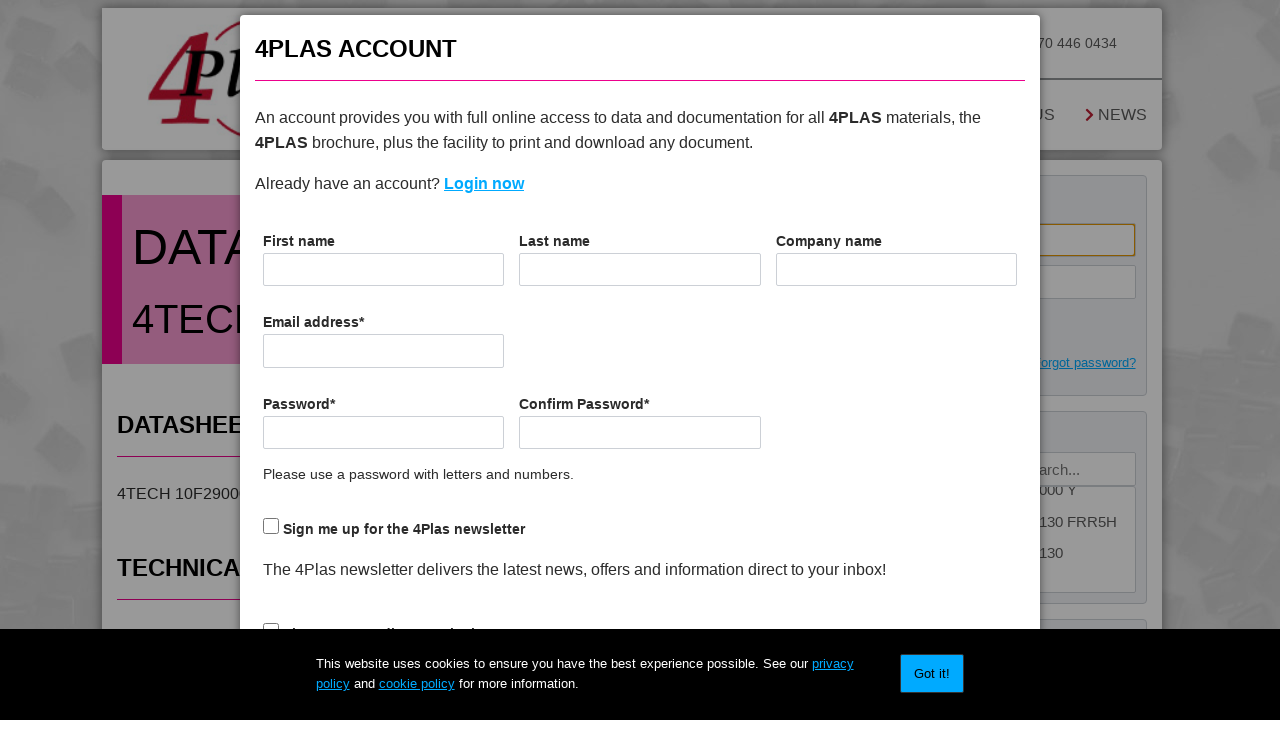

--- FILE ---
content_type: text/html; charset=UTF-8
request_url: https://www.4plas.com/datasheet/1005
body_size: 13100
content:
<!doctype html>
<html lang="en">
	<head>
		<title>4TECH high performance technical polymer compounds</title>
		<meta charset="utf-8">
		<meta http-equiv="X-UA-Compatible" content="IE=edge">
		<meta name="viewport" content="width=device-width, initial-scale=1">

			<meta name="description" content="4TECH high performance speciality technical mPPO PPO Polyphenylene oxide, ether, PPA polyphthalamide grades. These plastic engineering polymer material alloys offer metal replacement, high temperature performance, dimensional &amp; thermal stability, impact and chemical resistance, PK, Polyketone" />
	<meta name="keywords" content="Noryl, PPX, LNP, GTX, Edgetek, EMS, Ryton, Tedur,  Victrex, Venyl, Dupont, GE, Sabic, electrical, high voltage, electro magnetic, ul listed, windings, motors, metal replacement, weatherable, dimensionally stable, stiff, unbreakable, medical, Aramid, continuous service temperature, mechanical" />
	<meta name="robots" content="index,follow" />
	<link rel="apple-touch-icon" sizes="180x180" href="https://www.4plas.com/images/favicon/apple-touch-icon.png?v=1.0">
	<link rel="icon" type="image/png" href="https://www.4plas.com/images/favicon/favicon-32x32.png?v=1.0" sizes="32x32">
	<link rel="icon" type="image/png" href="https://www.4plas.com/images/favicon/favicon-16x16.png?v=1.0" sizes="16x16">
	<link rel="manifest" href="https://www.4plas.com/images/favicon/manifest.json?v=1.0">
	<link rel="mask-icon" href="https://www.4plas.com/images/favicon/safari-pinned-tab.svg?v=1.0" color="#5bbad5">
	<link rel="shortcut icon" href="https://www.4plas.com/images/favicon/favicon.ico?v=1.0">
	<meta name="theme-color" content="#ffffff">
	<meta name="csrf-token" content="2qKrKDkF2WNavyt0okg61gBM2s6o4iD8ZyhpE6hU">

			<script src="https://www.4plas.com/js/jquery-1.7.1.min.js"></script>
	<script src="https://www.4plas.com/js/jquery.tools.min.js"></script>
	<script src="https://www.4plas.com/js/modernizr.custom.js"></script>
	<!--<script src="https://www.4plas.com/js/zebra_pin.js"></script>-->
	<script src="https://www.4plas.com/js/Zebra_Tooltips-master/dist/zebra_tooltips.min.js"></script>
	<script src="https://www.4plas.com/js/Zebra_TransForm-master/dist/zebra_transform.min.js"></script>
	<script src="https://www.4plas.com/js/site.js"></script>
	<script src="https://www.4plas.com/js/functions.js"></script>
	<script src="https://www.4plas.com/js/jquery-serialize-object-master/dist/jquery.serialize-object.min.js"></script>
	<script type="text/javascript" src="//s7.addthis.com/js/300/addthis_widget.js#pubid=ra-5423eb69318c8e12" async></script>

		
			<link href="//use.fontawesome.com/releases/v5.0.11/css/all.css" rel="stylesheet">
	<link rel="stylesheet" type="text/css" href="https://www.4plas.com/css/normalize.min.css" media="screen" /> 
	<link rel="stylesheet" type="text/css" href="https://www.4plas.com/css/percentage-grid.css" media="screen" /> 
	<link rel="stylesheet" type="text/css" href="https://www.4plas.com/css/helpers.css" media="screen" /> 
	<link rel="stylesheet" type="text/css" href="https://www.4plas.com/css/guest/_default_layout.css" media="screen" /> 
	<link rel="stylesheet" type="text/css" href="https://www.4plas.com/css/guest/_typography.css" media="screen" /> 
	<link rel="stylesheet" type="text/css" href="https://www.4plas.com/css/guest/_header.css" media="screen" /> 
	<link rel="stylesheet" type="text/css" href="https://www.4plas.com/css/guest/_links.css" media="screen" /> 
	<link rel="stylesheet" type="text/css" href="https://www.4plas.com/css/guest/_icons.css" media="screen" /> 
	<link rel="stylesheet" type="text/css" href="https://www.4plas.com/css/guest/_forms.css" media="screen" /> 
	<link rel="stylesheet" type="text/css" href="https://www.4plas.com/css/guest/_footer.css" media="screen" /> 
	<link rel="stylesheet" type="text/css" href="https://www.4plas.com/css/guest/_credit.css" media="screen" /> 
	<link rel="stylesheet" type="text/css" href="https://www.4plas.com/css/guest/_content.css" media="screen" /> 
	<link rel="stylesheet" type="text/css" href="https://www.4plas.com/css/guest/_sidebar.css" media="screen" /> 
	<link rel="stylesheet" type="text/css" href="https://www.4plas.com/js/Zebra_Tooltips-master/dist/css/default/zebra_tooltips.min.css" media="screen" /> 
	<link rel="stylesheet" type="text/css" href="https://www.4plas.com/js/Zebra_TransForm-master/dist/css/zebra_transform.min.css" media="screen" /> 
	<link rel="stylesheet" type="text/css" href="https://www.4plas.com/css/guest/product_colours.css?v1.0" media="screen" />
<!--
-->

		<link rel="stylesheet" type="text/css" href="https://www.4plas.com/css/guest/4tech.css" media="screen" /> 
<link rel="stylesheet" type="text/css" href="https://www.4plas.com/css/guest/datasheet.css" media="screen" /> 
<link rel="stylesheet" type="text/css" href="https://www.4plas.com/css/guest/search_results_table.css" media="screen" /> 

		<style type="text/css">
			#hd .nav .4TECH a {color:#000}		</style>

		<script type="text/javascript">
			$( document ).ready(function()
			{
								
				
	// Delete account
$('body').on('click', '.overlay [data-ca="toggle_delete_account"]', function(e)
{
	$('.delete_account').toggle();
});


// Base url
base_url = 'https://www.4plas.com';

// Selected datashets
selected_datasheets = [];

//setSecondaryNav();

// Click actions
$('body').on('click', '[data-ca]', function(e)
{
	var f = window[ $(this).attr('data-ca' )];

	if( typeof f === 'function' )
	{
		f(e);
	}
});

$('body').on('click', '.overlay [data-ca="toggleSelectedDatasheet"]', function(e)
{
	$(e.target).parents('li.datasheet').remove();
	setSecondaryNav();
});


$('#cookie-consent .confirmation').on( 'click', function()
{
	$.get( $(this).attr('href') );
	$('#cookie-consent').slideUp('slow');
	return false;
});


$('#sidebar').on( 'click', '[data-ca="logout"]', function(e)
{
	$.get( $(this).attr('href') ).done(function(){ location.reload(true); });
	return false;
});


$('body').on('submit', 'form#forgot_password', function(e)
{
	var data = $( this ).serializeObject();
	e.preventDefault();
	$.post( $('form#forgot_password').attr('action'), data );

	$('form#forgot_password').find('div').hide();
	$('form#forgot_password').find('div.success .email').text( $('form#forgot_password #email').val() );
	$('form#forgot_password').find('div.success').show();
})



$('body').on('submit', 'form#form_quick_contact, form#form_contact, form#request, form#visitor_email, form#newsletter_signup, form#form_login, form#create_account', function(e)
{
	var data = $( this ).serializeObject();
	var id = '#' + $( this ).attr('id');

	$(id).find('button[type="submit"]').prop('disabled', true);

	e.preventDefault();

	$.post( $(id).attr('action'), data )
	.always(function( result )
	{
		$(id).find('button[type="submit"]').prop('disabled', false);
	})
	.done(function( result )
	{
		if( id == '#form_login' )
		{
			location.reload(true);
		}
		else if( id == '#newsletter_signup' )
		{
			var response = JSON.parse(result);

			$('.newsletter_signup .info').html(response.info);
		}
		else
		{
			$(id).find('div').hide();
			$(id).find('div.success').show();

			if( id == '#visitor_email' )
			{
				window.location.reload(true);
			}
		}
	})
	.fail(function( result )
	{
		// Clear existing errors
		$(id).find('.errors').html('');

		// Response format is text
		if( typeof result.responseText !== 'undefined' )
		{
			var response = JSON.parse(result.responseText);
		}
		else if( typeof result.responseJSON !== 'undefined' )
		{
			var response = result.responseJSON;
		}

		// Display errors
		if( response.errors )
		{
			for( var name in response.errors )
			{
				$(id).find('[name="' + name +'"]').addClass('error');
				$(id).find('.errors').append('<p>' + response.errors[name].join(' ') +'</p>');
			}
		}
		else
		{
			$(id).find('.errors').append('<p>There was a problem. Please try again later.</p>');
			console.log('Invalid validation response.');
		}
	});
});




							});	
		</script>

	</head>



	<body class="home">
			<div class="p no_js">

		<header class="container main row">

	<div class="logo">
		<a href="https://www.4plas.com" title="Plastics, Polymers and Engineering Materials Distribution">4Plas Ltd</a>
	</div>

	<div class="links_wrap">
		<div class="row contact_info">
			<ul class="list-inline nopm">
				<li class="email">
					<a href="mailto:enquiries@4plas.com" title="Email us"><i class="far fa-envelope"></i> <span class="text">enquiries@4plas.com</span></a>
				</li>
				<li class="tel">
					<a href="tel:+448704460424" title="Call us"><i class="fas fa-phone"></i> <span class="text">+44 870 446 0424</span></a>
				</li>
				<li class="fax">
					<a href="javascript:void(0)" title="Fax us"><i class="fas fa-fax"></i> <span class="text">+44 870 446 0434</span></a>
				</li>
				<li class="social">
					<div class="addthis_horizontal_follow_toolbox"></div>
				</li>
				<li class="show_nav">
					<a href="javascript:void(0)" id="show_nav" title="Fax us"><i class="fas fa-bars"></i></a>
				</li>
			</ul>
		</div>
		
		<div class="row nav">
			<ul class="list-inline nopm">
				<li class="home"><a href="https://www.4plas.com" title="4PLAS Home page"><i class="fas fa-chevron-right"></i> Home</a></li>
				<li class="products no_js"><a href="https://www.4plas.com/products" title="4PLAS Plastic Products"><i class="fas fa-chevron-right"></i> Products</a>
					<div class="child_menu ">
						<ul class="nopm grid">
							<li class="_4mid"><a href="https://www.4plas.com/products/4mid.php"><i class="fas fa-chevron-right"></i> 4mid</a></li>
							<li class="_4dur"><a href="https://www.4plas.com/products/4dur.php"><i class="fas fa-chevron-right"></i> 4dur</a></li>
							<li class="_4pet"><a href="https://www.4plas.com/products/4pet.php"><i class="fas fa-chevron-right"></i> 4pet</a></li>
							<li class="_4prop"><a href="https://www.4plas.com/products/4prop.php"><i class="fas fa-chevron-right"></i> 4prop</a></li>
							<li class="_4thene"><a href="https://www.4plas.com/products/4thene.php"><i class="fas fa-chevron-right"></i> 4thene</a></li>
							<li class="_4lex"><a href="https://www.4plas.com/products/4lex.php"><i class="fas fa-chevron-right"></i> 4lex</a></li>
							<li class="_4loy"><a href="https://www.4plas.com/products/4loy.php"><i class="fas fa-chevron-right"></i> 4loy</a></li>
							<li class="_4lac"><a href="https://www.4plas.com/products/4lac.php"><i class="fas fa-chevron-right"></i> 4lac</a></li>
							<li class="_4pom"><a href="https://www.4plas.com/products/4pom.php"><i class="fas fa-chevron-right"></i> 4pom</a></li>
							<li class="_4purge"><a href="https://www.4plas.com/products/4purge.php"><i class="fas fa-chevron-right"></i> 4PURGE</a></li>
							<li class="_4max"><a href="https://www.4plas.com/products/4max.php"><i class="fas fa-chevron-right"></i> 4MAX</a></li>
							<li class="_4tech"><a href="https://www.4plas.com/products/4tech.php"><i class="fas fa-chevron-right"></i> 4TECH</a></li>
							<li class="_4etec"><a href="https://www.4plas.com/products/4etec.php"><i class="fas fa-chevron-right"></i> 4etec</a></li>
							<li class="distribution"><a href="https://www.4plas.com/products/distribution.php"><i class="fas fa-chevron-right"></i> Distribution</a></li>
						</ul>
					</div>
				</li>
				
				<li class="about_us"><a href="https://www.4plas.com/about-us.php" title="About 4PLAS"><i class="fas fa-chevron-right"></i> About Us</a></li>
				<li class="contact_us"><a href="https://www.4plas.com/contact-us.php" title="Contact 4PLAS"><i class="fas fa-chevron-right"></i> Contact Us</a></li>
				<li class="newsletter_signup"><a href="https://www.4plas.com/news.php" title="Newsletter Signup"><i class="fas fa-chevron-right"></i> News</a></li>
			</ul>
		</div>
	</div>

</header>
		<section class="container main row">
			<div id="main" class="w_3_4">
					<div class="pp">
		<h1><span class="border"></span><a href="https://www.4plas.com/datasheet/1005/download">
			<span class="title">Datasheet</span>
			<span class="subtitle">4TECH 10F29000</span>
		</a></h1>
	</div>
	
	<div class="page_content pp">
							
		<h2>Datasheet Description</h2>

		
		<div class="pl pt secondary_nav">
			<div class="row">
				<div class="w_1_2">
					<a class="tooltip" href="https://www.4plas.com/datasheet/1005/download" target="_blank" title="View PDF version"><i class="far fa-file-alt"></i>PDF</a>
				</div>
				<div class="w_1_2">
					<a class="tooltip" href="https://www.4plas.com/datasheet/1005/print" title="Print Datasheet"><i class="fas fa-print"></i>Print</a>
				</div>
			</div>
		</div>

		<div class="datasheet_description_wrap">
			<p>4TECH 10F29000 is a MFI 22 High Light Transmission Polycarbonate</p>
		</div>

	
		<h2>Technical Data</h2>

		
		<div class="property_table_wrap">
	


	<table class="search_results property_table">
		<tbody>
			<tr class="header">
				<th class="property">General Property</th>
				<th class="procedure">Test Procedure</th>
				<th class="unit">Units</th>
				<th class="value">Value Dry - (Cond.)</th>
			</tr>

						<tr>
				<td class="property">Shrinkage</td>
				<td class="procedure">*****</td>
				<td class="unit">*****</td>
				<td class="value">*****</td>
			</tr>
						<tr>
				<td class="property">Specific Gravity</td>
				<td class="procedure">*****</td>
				<td class="unit">*****</td>
				<td class="value">*****</td>
			</tr>
						<tr>
				<td class="property">Water Absorption (24Hrs - 50% RH, 23°C)</td>
				<td class="procedure">*****</td>
				<td class="unit">*****</td>
				<td class="value">*****</td>
			</tr>
					</tbody>
	</table>
</div>

		<div class="property_table_wrap">
	


	<table class="search_results property_table">
		<tbody>
			<tr class="header">
				<th class="property">Thermal Property</th>
				<th class="procedure">Test Procedure</th>
				<th class="unit">Units</th>
				<th class="value">Value Dry - (Cond.)</th>
			</tr>

						<tr>
				<td class="property">Deflection Temperature @ 0.45 Mpa</td>
				<td class="procedure">*****</td>
				<td class="unit">*****</td>
				<td class="value">*****</td>
			</tr>
						<tr>
				<td class="property">Deflection Temperature @ 1.8 Mpa</td>
				<td class="procedure">*****</td>
				<td class="unit">*****</td>
				<td class="value">*****</td>
			</tr>
						<tr>
				<td class="property">Melt Temperature - 10 K/min</td>
				<td class="procedure">*****</td>
				<td class="unit">*****</td>
				<td class="value">*****</td>
			</tr>
						<tr>
				<td class="property">Vicat Softening Temperature - 50N</td>
				<td class="procedure">*****</td>
				<td class="unit">*****</td>
				<td class="value">*****</td>
			</tr>
					</tbody>
	</table>
</div>

		<div class="property_table_wrap">
	


	<table class="search_results property_table">
		<tbody>
			<tr class="header">
				<th class="property">Mechanical Property</th>
				<th class="procedure">Test Procedure</th>
				<th class="unit">Units</th>
				<th class="value">Value Dry - (Cond.)</th>
			</tr>

						<tr>
				<td class="property">Izod Impact, Notched, -30°C</td>
				<td class="procedure">*****</td>
				<td class="unit">*****</td>
				<td class="value">*****</td>
			</tr>
						<tr>
				<td class="property">Izod Impact, Notched, +23°C</td>
				<td class="procedure">*****</td>
				<td class="unit">*****</td>
				<td class="value">*****</td>
			</tr>
						<tr>
				<td class="property">Tensile Modulus 5mm/min, +23°C</td>
				<td class="procedure">*****</td>
				<td class="unit">*****</td>
				<td class="value">*****</td>
			</tr>
						<tr>
				<td class="property">Tensile Strain @ Break, 5mm/min, +23°C</td>
				<td class="procedure">*****</td>
				<td class="unit">*****</td>
				<td class="value">*****</td>
			</tr>
						<tr>
				<td class="property">Tensile Stress @ Break 5mm/min, +23°C</td>
				<td class="procedure">*****</td>
				<td class="unit">*****</td>
				<td class="value">*****</td>
			</tr>
					</tbody>
	</table>
</div>


		<div class="property_table_wrap">
	


	<table class="search_results property_table">
		<tbody>
			<tr class="header">
				<th class="property">Electrical Property</th>
				<th class="procedure">Test Procedure</th>
				<th class="unit">Units</th>
				<th class="value">Value Dry - (Cond.)</th>
			</tr>

						<tr>
				<td class="property">Comparative Tracking Index</td>
				<td class="procedure">*****</td>
				<td class="unit">*****</td>
				<td class="value">*****</td>
			</tr>
						<tr>
				<td class="property">Flammability Rating 1.6mm</td>
				<td class="procedure">*****</td>
				<td class="unit">*****</td>
				<td class="value">*****</td>
			</tr>
						<tr>
				<td class="property">Glow Wire Test - 2mm plaque</td>
				<td class="procedure">*****</td>
				<td class="unit">*****</td>
				<td class="value">*****</td>
			</tr>
					</tbody>
	</table>
</div>

		<p class="datasheet_disclaimer">This information and our technical advice - whether verbal, in writing or by way of trials - are given in good faith but without warranty, and this also applies where proprietary rights of third parties are involved. Our advice does not release you from the obligation to verify the information currently provided - especially that contained in our safety data and technical information sheets - and to test our products as to their suitability for the intended processes and uses. The application, use and processing of our products and the products manufactured by you on the basis of our technical advice are beyond our control and, therefore, entirely your own responsibility. Our products are sold in accordance with the current version of our General Conditions of Sale and Delivery.<br />
<br />
Test Values: Unless specified to the contrary, the values given have been established on standardized test specimens at room temperature. The figures should be regarded as guide values only and not as binding minimum values. Kindly note that, under certain conditions, the properties can be affected to a considerable extent by the design of the mould/ die, the processing conditions and the colouring.</p>
					
	</div>


			</div>

			<div id="sidebar" class="w_1_4" >
				
	<div class="item form_login">
			<h2>Login</h2>
		<form id="form_login" method="POST" class="Zebra_Form" action="https://www.4plas.com/login" >

	<div class="errors">
		
	</div>

	<div class="fields">

		<div class="row">
			<input id="email" name="email" value="" required autofocus placeholder="Email">
		</div>

		<div class="row">
			<input id="password" type="password" name="password" required placeholder="Password">
		</div>

		<p class="remember">
			<label for="remember" class="tooltips" title="Remember your password for the next time you visit"><input type="checkbox" id="remember" name="remember" > Remember</label>
		</p>

		<div>
			<button type="submit" name="send_button" id="send_button" class="button submit"><i class="fas fa-chevron-right"></i> Login</button>
			<a class="tooltips forgot_password small fr" data-ca="overlay" title="Reset your password via email" href="https://www.4plas.com/overlay/forgot_password">Forgot password?</a>
		</div>
		

	</div>

</form>	
</div>
	<div class="item datasheets">
		<h2><a title="View all Datasheets" data-ca="overlay" href="https://www.4plas.com/overlay/datasheets/4tech">Datasheets <i class="fas fa-external-link-alt"></i></a></h2>
		<div class="fields">
			<div class="row">
				<input type="text" placeholder="start typing to search..." class="control text" onkeyup="filter(this)"></input>
			</div>
		</div>

		<ul class="nav nopm scrolling_list">
		
			<li class="datasheet datasheet_1 selected" id="datasheet_1005">
				<a class="tooltips" href="https://www.4plas.com/datasheet/1005" title="4TECH 10F29000 is a MFI 22 High Light Transmission Polycarbonate"><i class="far fa-file-alt"></i>4TECH 10F29000</a>
			</li>
		
			<li class="datasheet datasheet_2 " id="datasheet_1238">
				<a class="tooltips" href="https://www.4plas.com/datasheet/1238" title="4TECH 14U20000 I is a Recycled Standard Flow Unfilled Impact Modified PA11"><i class="far fa-file-alt"></i>4TECH 14U20000 I</a>
			</li>
		
			<li class="datasheet datasheet_3 " id="datasheet_1211">
				<a class="tooltips" href="https://www.4plas.com/datasheet/1211" title="4TECH 23U20000 HL is a Standard Flow Unfilled Heat Stabilised, Lubricated PA6.4"><i class="far fa-file-alt"></i>4TECH 23U20000 HL</a>
			</li>
		
			<li class="datasheet datasheet_4 " id="datasheet_1669">
				<a class="tooltips" href="https://www.4plas.com/datasheet/1669" title="4TECH 25C20900 is a MFI 20 Nucleated Heterophasic Copolymer"><i class="far fa-file-alt"></i>4TECH 25C20900</a>
			</li>
		
			<li class="datasheet datasheet_5 " id="datasheet_1673">
				<a class="tooltips" href="https://www.4plas.com/datasheet/1673" title="4TECH 4B20000 Y is a Standard Flow Unfilled Laser Markable PA6"><i class="far fa-file-alt"></i>4TECH 4B20000 Y</a>
			</li>
		
			<li class="datasheet datasheet_6 " id="datasheet_1723">
				<a class="tooltips" href="https://www.4plas.com/datasheet/1723" title="4TECH 9A22130 FRR5H is a Standard Flow 30% Glass Fibre Reinforced Heat Stabilised, FR-V0 Halogen &amp; Red Phosphorous Free High Performance PA"><i class="far fa-file-alt"></i>4TECH 9A22130 FRR5H</a>
			</li>
		
			<li class="datasheet datasheet_7 " id="datasheet_1741">
				<a class="tooltips" href="https://www.4plas.com/datasheet/1741" title="4TECH 9A22130 FRR5HW is a Standard Flow 30% Glass Fibre Reinforced Heat Stabilised, Low Warp, FR-V0 Halogen &amp; Red Phosphorous Free PA66"><i class="far fa-file-alt"></i>4TECH 9A22130 FRR5HW</a>
			</li>
		
			<li class="datasheet datasheet_8 " id="datasheet_1437">
				<a class="tooltips" href="https://www.4plas.com/datasheet/1437" title="4TECH 9A22130 HW-A is a Standard Flow 30% Glass Fibre Reinforced Heat Stabilised, WRAS Approved HIGH PERFORMANCE PA"><i class="far fa-file-alt"></i>4TECH 9A22130 HW-A</a>
			</li>
		
			<li class="datasheet datasheet_9 " id="datasheet_412">
				<a class="tooltips" href="https://www.4plas.com/datasheet/412" title="4TECH 9A22140 PS is a Standard Flow 40% Glass Fibre Reinforced PTFE &amp; Silicone Lubricated PA66"><i class="far fa-file-alt"></i>4TECH 9A22140 PS</a>
			</li>
		
			<li class="datasheet datasheet_10 " id="datasheet_413">
				<a class="tooltips" href="https://www.4plas.com/datasheet/413" title="4TECH 9A22140 PS1 is a Standard Flow 40% Glass Fibre Reinforced 10% PTFE 2% Silicone Lubricated PA66"><i class="far fa-file-alt"></i>4TECH 9A22140 PS1</a>
			</li>
		
			<li class="datasheet datasheet_11 " id="datasheet_888">
				<a class="tooltips" href="https://www.4plas.com/datasheet/888" title="4TECH 9A22145 HW is a Standard Flow 45% Glass Fibre Reinforced Heat Stabilised, Low Warp PA66"><i class="far fa-file-alt"></i>4TECH 9A22145 HW</a>
			</li>
		
			<li class="datasheet datasheet_12 " id="datasheet_1244">
				<a class="tooltips" href="https://www.4plas.com/datasheet/1244" title="4TECH 9A22150 HI is a Standard Flow 50% Glass Fibre Reinforced Heat Stabilised, High Impact Nylon"><i class="far fa-file-alt"></i>4TECH 9A22150 HI</a>
			</li>
		
			<li class="datasheet datasheet_13 " id="datasheet_414">
				<a class="tooltips" href="https://www.4plas.com/datasheet/414" title="4TECH 9A22150 M is a Standard Flow 50% Glass Fibre Reinforced MOSO2 Lubricated PA66"><i class="far fa-file-alt"></i>4TECH 9A22150 M</a>
			</li>
		
			<li class="datasheet datasheet_14 " id="datasheet_415">
				<a class="tooltips" href="https://www.4plas.com/datasheet/415" title="4TECH 9A22150 M2 is a Standard Flow 50% Glass Fibre Reinforced 5% MOSO2 Lubricated PA66"><i class="far fa-file-alt"></i>4TECH 9A22150 M2</a>
			</li>
		
			<li class="datasheet datasheet_15 " id="datasheet_416">
				<a class="tooltips" href="https://www.4plas.com/datasheet/416" title="4TECH 9A22150 PS2 is a Standard Flow 50% Glass Fibre Reinforced 5% PTFE 2% Silicone Lubricated PA66"><i class="far fa-file-alt"></i>4TECH 9A22150 PS2</a>
			</li>
		
			<li class="datasheet datasheet_16 " id="datasheet_1260">
				<a class="tooltips" href="https://www.4plas.com/datasheet/1260" title="4TECH 9A22160 HW is a Standard Flow 60% Glass Fibre Reinforced Heat Stabilised, Low Warp Nylon"><i class="far fa-file-alt"></i>4TECH 9A22160 HW</a>
			</li>
		
			<li class="datasheet datasheet_17 " id="datasheet_109">
				<a class="tooltips" href="https://www.4plas.com/datasheet/109" title="4TECH 9A22710 H is a Standard Flow 10% Carbon Fibre Reinforced Heat Stabilised PA66"><i class="far fa-file-alt"></i>4TECH 9A22710 H</a>
			</li>
		
			<li class="datasheet datasheet_18 " id="datasheet_1390">
				<a class="tooltips" href="https://www.4plas.com/datasheet/1390" title="4TECH 9A22715 H is a Standard Flow 15% Carbon Fibre Reinforced Heat Stabilised PA66"><i class="far fa-file-alt"></i>4TECH 9A22715 H</a>
			</li>
		
			<li class="datasheet datasheet_19 " id="datasheet_748">
				<a class="tooltips" href="https://www.4plas.com/datasheet/748" title="4TECH 9A22720 E-MH is a Standard Flow 20% Carbon Fibre Reinforced EMI/RF Shielding, Heat Stabilised PA66"><i class="far fa-file-alt"></i>4TECH 9A22720 E-MH</a>
			</li>
		
			<li class="datasheet datasheet_20 " id="datasheet_1394">
				<a class="tooltips" href="https://www.4plas.com/datasheet/1394" title="4TECH 9A22720 H is a Standard Flow 20% Carbon Fibre Reinforced Heat Stabilised PA66"><i class="far fa-file-alt"></i>4TECH 9A22720 H</a>
			</li>
		
			<li class="datasheet datasheet_21 " id="datasheet_350">
				<a class="tooltips" href="https://www.4plas.com/datasheet/350" title="4TECH 9A22730 H is a Standard Flow 30% Carbon Fibre Reinforced Heat Stabilised PA66"><i class="far fa-file-alt"></i>4TECH 9A22730 H</a>
			</li>
		
			<li class="datasheet datasheet_22 " id="datasheet_1334">
				<a class="tooltips" href="https://www.4plas.com/datasheet/1334" title="4TECH 9A22730 H1 is a Standard Flow 18%/12% Glass &amp; Carbon Fibre Reinforced Heat Stabilised PA66"><i class="far fa-file-alt"></i>4TECH 9A22730 H1</a>
			</li>
		
			<li class="datasheet datasheet_23 " id="datasheet_196">
				<a class="tooltips" href="https://www.4plas.com/datasheet/196" title="4TECH 9A22740 H is a Standard Flow 40% Carbon Fibre Reinforced Heat Stabilised PA66"><i class="far fa-file-alt"></i>4TECH 9A22740 H</a>
			</li>
		
			<li class="datasheet datasheet_24 " id="datasheet_186">
				<a class="tooltips" href="https://www.4plas.com/datasheet/186" title="4TECH 9A22740 HFR5 is a Standard Flow 40% Carbon Fibre Reinforced FR-V0 Halogen Free, Heat Stabilised PA66"><i class="far fa-file-alt"></i>4TECH 9A22740 HFR5</a>
			</li>
		
			<li class="datasheet datasheet_25 " id="datasheet_1324">
				<a class="tooltips" href="https://www.4plas.com/datasheet/1324" title="4TECH 9A22760 H is a Standard Flow 60% Glass &amp; Carbon Fibre Reinforced Heat Stabilised PA66"><i class="far fa-file-alt"></i>4TECH 9A22760 H</a>
			</li>
		
			<li class="datasheet datasheet_26 " id="datasheet_945">
				<a class="tooltips" href="https://www.4plas.com/datasheet/945" title="4TECH 9A24500 ASHUV is a Standard Flow Low Temperature Impact Resistant Permanent Anti-Static, Heat &amp; UV Stabilised PA66"><i class="far fa-file-alt"></i>4TECH 9A24500 ASHUV</a>
			</li>
		
			<li class="datasheet datasheet_27 " id="datasheet_990">
				<a class="tooltips" href="https://www.4plas.com/datasheet/990" title="4TECH 9AA22130 FRR5H is a Standard Flow 30% Glass Fibre Reinforced Heat Stabilised, FR-V0 Halogen &amp; Red Phosphorous Free Low Warp High Performance Nylon"><i class="far fa-file-alt"></i>4TECH 9AA22130 FRR5H</a>
			</li>
		
			<li class="datasheet datasheet_28 " id="datasheet_1383">
				<a class="tooltips" href="https://www.4plas.com/datasheet/1383" title="4TECH 9AA22130 H is a Standard Flow 30% Glass Fibre Reinforced Heat Stabilised Low Warp High Performance Nylon"><i class="far fa-file-alt"></i>4TECH 9AA22130 H</a>
			</li>
		
			<li class="datasheet datasheet_29 " id="datasheet_1208">
				<a class="tooltips" href="https://www.4plas.com/datasheet/1208" title="4TECH 9AA22140 FRR5H is a Standard Flow 40% Glass Fibre Reinforced FR-V0 Halogen &amp; Red Phosphorous Free, Heat Stabilised Low Warp High Performance Nylon"><i class="far fa-file-alt"></i>4TECH 9AA22140 FRR5H</a>
			</li>
		
			<li class="datasheet datasheet_30 " id="datasheet_1253">
				<a class="tooltips" href="https://www.4plas.com/datasheet/1253" title="4TECH 9AA22150 H is a Standard Flow 50% Glass Fibre Reinforced Heat Stabilised Low Warp High Performance Nylon"><i class="far fa-file-alt"></i>4TECH 9AA22150 H</a>
			</li>
		
			<li class="datasheet datasheet_31 " id="datasheet_1252">
				<a class="tooltips" href="https://www.4plas.com/datasheet/1252" title="4TECH 9AA22160 H is a Standard Flow 60% Glass Fibre Reinforced Heat Stabilised Low Warp High Performance Nylon"><i class="far fa-file-alt"></i>4TECH 9AA22160 H</a>
			</li>
		
			<li class="datasheet datasheet_32 " id="datasheet_1617">
				<a class="tooltips" href="https://www.4plas.com/datasheet/1617" title="4TECH 9AAA22130 H1 is a Standard Flow 30% Glass Fibre Reinforced Heat Stabilised AROMATIC PA / PA66 Blend"><i class="far fa-file-alt"></i>4TECH 9AAA22130 H1</a>
			</li>
		
			<li class="datasheet datasheet_33 " id="datasheet_1599">
				<a class="tooltips" href="https://www.4plas.com/datasheet/1599" title="4TECH 9AAA22150 H1 is a Standard Flow 50% Glass Fibre Reinforced Heat Stabilised AROMATIC PA / PA66 Blend"><i class="far fa-file-alt"></i>4TECH 9AAA22150 H1</a>
			</li>
		
			<li class="datasheet datasheet_34 " id="datasheet_1388">
				<a class="tooltips" href="https://www.4plas.com/datasheet/1388" title="4TECH 9AAA22160 H1 is a Standard Flow 60% Glass Fibre Reinforced Heat Stabilised AROMATIC PA / PA66 Blend"><i class="far fa-file-alt"></i>4TECH 9AAA22160 H1</a>
			</li>
		
			<li class="datasheet datasheet_35 " id="datasheet_1230">
				<a class="tooltips" href="https://www.4plas.com/datasheet/1230" title="4TECH 9AB22645 is a Standard Flow 30%/15% Glass &amp; Copper Fibre Reinforced PA66 / PA6 Blend"><i class="far fa-file-alt"></i>4TECH 9AB22645</a>
			</li>
		
			<li class="datasheet datasheet_36 " id="datasheet_1336">
				<a class="tooltips" href="https://www.4plas.com/datasheet/1336" title="4TECH 9AB22660 is a Standard Flow 60% Glass &amp; Copper Fibre Reinforced PA66 / PA6 Blend"><i class="far fa-file-alt"></i>4TECH 9AB22660</a>
			</li>
		
			<li class="datasheet datasheet_37 " id="datasheet_116">
				<a class="tooltips" href="https://www.4plas.com/datasheet/116" title="4TECH 9B20000 CO is a Standard Flow Unfilled PA6"><i class="far fa-file-alt"></i>4TECH 9B20000 CO</a>
			</li>
		
			<li class="datasheet datasheet_38 " id="datasheet_807">
				<a class="tooltips" href="https://www.4plas.com/datasheet/807" title="4TECH 9B20000 E-S is a Standard Flow Unfilled Electro Static PA6"><i class="far fa-file-alt"></i>4TECH 9B20000 E-S</a>
			</li>
		
			<li class="datasheet datasheet_39 " id="datasheet_1686">
				<a class="tooltips" href="https://www.4plas.com/datasheet/1686" title="4TECH 9B20000 HUV2 is a Standard Flow Unfilled Heat, Light &amp; UV Stabilised PA6"><i class="far fa-file-alt"></i>4TECH 9B20000 HUV2</a>
			</li>
		
			<li class="datasheet datasheet_40 " id="datasheet_1653">
				<a class="tooltips" href="https://www.4plas.com/datasheet/1653" title="4TECH 9B20000 Y is a Standard Flow Unfilled Laser Markable PA6"><i class="far fa-file-alt"></i>4TECH 9B20000 Y</a>
			</li>
		
			<li class="datasheet datasheet_41 " id="datasheet_1656">
				<a class="tooltips" href="https://www.4plas.com/datasheet/1656" title="4TECH 9B20000 Y is a Standard Flow Unfilled Laser Markable PA6"><i class="far fa-file-alt"></i>4TECH 9B20000 Y</a>
			</li>
		
			<li class="datasheet datasheet_42 " id="datasheet_1201">
				<a class="tooltips" href="https://www.4plas.com/datasheet/1201" title="4TECH 9B21730 H is a Standard Flow 30% Mineral / Glass Filled Heat Stabilised PA6"><i class="far fa-file-alt"></i>4TECH 9B21730 H</a>
			</li>
		
			<li class="datasheet datasheet_43 " id="datasheet_923">
				<a class="tooltips" href="https://www.4plas.com/datasheet/923" title="4TECH 9B22117 FRR5L-S is a Standard Flow 17% Glass Fibre Reinforced FR-V0 Halogen &amp; Red Phosphorous Free, Low Smoke &amp; Toxicity PA6"><i class="far fa-file-alt"></i>4TECH 9B22117 FRR5L-S</a>
			</li>
		
			<li class="datasheet datasheet_44 " id="datasheet_1732">
				<a class="tooltips" href="https://www.4plas.com/datasheet/1732" title="4TECH 9B22125 FRR5H is a Standard Flow 25% Glass Fibre Reinforced Heat Stabilised, FR-V0 Halogen &amp; Red Phosphorous Free PA6"><i class="far fa-file-alt"></i>4TECH 9B22125 FRR5H</a>
			</li>
		
			<li class="datasheet datasheet_45 " id="datasheet_1652">
				<a class="tooltips" href="https://www.4plas.com/datasheet/1652" title="4TECH 9B22130 Y is a Standard Flow 30% Glass Fibre Reinforced Laser Markable PA6"><i class="far fa-file-alt"></i>4TECH 9B22130 Y</a>
			</li>
		
			<li class="datasheet datasheet_46 " id="datasheet_1103">
				<a class="tooltips" href="https://www.4plas.com/datasheet/1103" title="4TECH 9B22325 FRR5HW is a Standard Flow 25% Glass Fibre &amp; Bead Reinforced FR-V0 Halogen &amp; Red Phosphorous Free, Heat Stabilised, Low Warp PA6"><i class="far fa-file-alt"></i>4TECH 9B22325 FRR5HW</a>
			</li>
		
			<li class="datasheet datasheet_47 " id="datasheet_417">
				<a class="tooltips" href="https://www.4plas.com/datasheet/417" title="4TECH 9B22675 is a Standard Flow 75% Copper Fibre Reinforced PA6"><i class="far fa-file-alt"></i>4TECH 9B22675</a>
			</li>
		
			<li class="datasheet datasheet_48 " id="datasheet_1319">
				<a class="tooltips" href="https://www.4plas.com/datasheet/1319" title="4TECH 9B22715 is a Standard Flow 15% Carbon Fibre Reinforced PA6"><i class="far fa-file-alt"></i>4TECH 9B22715</a>
			</li>
		
			<li class="datasheet datasheet_49 " id="datasheet_1628">
				<a class="tooltips" href="https://www.4plas.com/datasheet/1628" title="4TECH 9B22720 HI is a Standard Flow 20% Carbon Fibre Reinforced Heat Stabilised, Impact Modified PA6"><i class="far fa-file-alt"></i>4TECH 9B22720 HI</a>
			</li>
		
			<li class="datasheet datasheet_50 " id="datasheet_1731">
				<a class="tooltips" href="https://www.4plas.com/datasheet/1731" title="4TECH 9B22725 CO is a Prime Standard Flow 25% Carbon Fibre / Mineral Filled Conductive PA6"><i class="far fa-file-alt"></i>4TECH 9B22725 CO</a>
			</li>
		
			<li class="datasheet datasheet_51 " id="datasheet_1129">
				<a class="tooltips" href="https://www.4plas.com/datasheet/1129" title="4TECH 9B22725 H is a Standard Flow 25% Glass &amp; Carbon Fibre Reinforced Heat Stabilised PA6"><i class="far fa-file-alt"></i>4TECH 9B22725 H</a>
			</li>
		
			<li class="datasheet datasheet_52 " id="datasheet_796">
				<a class="tooltips" href="https://www.4plas.com/datasheet/796" title="4TECH 9B24200 UVY is a Standard Flow Medium Impact PA6"><i class="far fa-file-alt"></i>4TECH 9B24200 UVY</a>
			</li>
		
			<li class="datasheet datasheet_53 " id="datasheet_1339">
				<a class="tooltips" href="https://www.4plas.com/datasheet/1339" title="4TECH 9B29300 I3 is a Standard Flow Conductive High High Impact PA6"><i class="far fa-file-alt"></i>4TECH 9B29300 I3</a>
			</li>
		
			<li class="datasheet datasheet_54 " id="datasheet_1264">
				<a class="tooltips" href="https://www.4plas.com/datasheet/1264" title="4TECH 9BB20000 is a Standard Flow Unfilled Amorphous PA"><i class="far fa-file-alt"></i>4TECH 9BB20000</a>
			</li>
		
			<li class="datasheet datasheet_55 " id="datasheet_1779">
				<a class="tooltips" href="https://www.4plas.com/datasheet/1779" title="4TECH 9BB20001 is a Standard Flow Unfilled Amorphous PA"><i class="far fa-file-alt"></i>4TECH 9BB20001</a>
			</li>
		
			<li class="datasheet datasheet_56 " id="datasheet_1251">
				<a class="tooltips" href="https://www.4plas.com/datasheet/1251" title="4TECH 9C12720 H is a MFI 10 to 15 20% Carbon Fibre Reinforced Heat Stabilised Copolymer Polypropylene"><i class="far fa-file-alt"></i>4TECH 9C12720 H</a>
			</li>
		
			<li class="datasheet datasheet_57 " id="datasheet_930">
				<a class="tooltips" href="https://www.4plas.com/datasheet/930" title="4TECH 9C21025 CO is a Standard Flow 25% Mineral Filled Copolymer Polypropylene"><i class="far fa-file-alt"></i>4TECH 9C21025 CO</a>
			</li>
		
			<li class="datasheet datasheet_58 " id="datasheet_1632">
				<a class="tooltips" href="https://www.4plas.com/datasheet/1632" title="4TECH 9C22415 is a MFI 15 15% Chemically Coupled Glass Fibre Copolymer Polypropylene"><i class="far fa-file-alt"></i>4TECH 9C22415</a>
			</li>
		
			<li class="datasheet datasheet_59 " id="datasheet_1056">
				<a class="tooltips" href="https://www.4plas.com/datasheet/1056" title="4TECH 9CD12130 E-C is a MFI 10 30% Glass Fibre Reinforced Electrically Conductive Copolymer Polypropylene / Homopolymer Polypropylene Blend"><i class="far fa-file-alt"></i>4TECH 9CD12130 E-C</a>
			</li>
		
			<li class="datasheet datasheet_60 " id="datasheet_1057">
				<a class="tooltips" href="https://www.4plas.com/datasheet/1057" title="4TECH 9CD12130 S-D is a MFI 10 30% Glass Fibre Reinforced Copolymer Polypropylene / Homopolymer Polypropylene Blend"><i class="far fa-file-alt"></i>4TECH 9CD12130 S-D</a>
			</li>
		
			<li class="datasheet datasheet_61 " id="datasheet_1743">
				<a class="tooltips" href="https://www.4plas.com/datasheet/1743" title="4TECH 9CD21010 HFR1 is a Prime Standard Flow 10% Mineral Filled FR-V0, Heat Stabilised Copolymer Polypropylene / Homopolymer Polypropylene Blend"><i class="far fa-file-alt"></i>4TECH 9CD21010 HFR1</a>
			</li>
		
			<li class="datasheet datasheet_62 " id="datasheet_1459">
				<a class="tooltips" href="https://www.4plas.com/datasheet/1459" title="4TECH 9CP21116 HUV is a MFI 15 16% Talc Filled Heat &amp; UV Stabilised Copolymer Polypropylene / Polyethylene Blend"><i class="far fa-file-alt"></i>4TECH 9CP21116 HUV</a>
			</li>
		
			<li class="datasheet datasheet_63 " id="datasheet_836">
				<a class="tooltips" href="https://www.4plas.com/datasheet/836" title="4TECH 9CP21717 HUV is a MFI 15 17% Talc / Carbon Fibre Filled Copolymer Polypropylene / Polyethylene Blend"><i class="far fa-file-alt"></i>4TECH 9CP21717 HUV</a>
			</li>
		
			<li class="datasheet datasheet_64 " id="datasheet_219">
				<a class="tooltips" href="https://www.4plas.com/datasheet/219" title="4TECH 9D02460 H is a MFI 4 to 5 60% Chemically Coupled Glass Fibre Heat Stabilised Homopolymer Polypropylene"><i class="far fa-file-alt"></i>4TECH 9D02460 H</a>
			</li>
		
			<li class="datasheet datasheet_65 " id="datasheet_220">
				<a class="tooltips" href="https://www.4plas.com/datasheet/220" title="4TECH 9D12420 FR5UV is a MFI 10 to 15 20% Chemically Coupled Glass Fibre Homopolymer Polypropylene"><i class="far fa-file-alt"></i>4TECH 9D12420 FR5UV</a>
			</li>
		
			<li class="datasheet datasheet_66 " id="datasheet_1376">
				<a class="tooltips" href="https://www.4plas.com/datasheet/1376" title="4TECH 9E23100 HUV is a Standard Flow FR-V0 Heat Stabilised, UV Stabilised PC/ASA"><i class="far fa-file-alt"></i>4TECH 9E23100 HUV</a>
			</li>
		
			<li class="datasheet datasheet_67 " id="datasheet_1374">
				<a class="tooltips" href="https://www.4plas.com/datasheet/1374" title="4TECH 9E23100 HUVRD is a Standard Flow FR-V0 Heat Stabilised, UV Stabilised, RED PC/ASA"><i class="far fa-file-alt"></i>4TECH 9E23100 HUVRD</a>
			</li>
		
			<li class="datasheet datasheet_68 " id="datasheet_92">
				<a class="tooltips" href="https://www.4plas.com/datasheet/92" title="4TECH 9FK20400 I is a Standard Flow UV Stabilised Impact Modified Polycarbonate / PBT Blend"><i class="far fa-file-alt"></i>4TECH 9FK20400 I</a>
			</li>
		
			<li class="datasheet datasheet_69 " id="datasheet_935">
				<a class="tooltips" href="https://www.4plas.com/datasheet/935" title="4TECH 9FK23100 HUVI is a Standard Flow FR-V0 Heat &amp; UV Stabilised, Impact Modified Polycarbonate / PBT Blend"><i class="far fa-file-alt"></i>4TECH 9FK23100 HUVI</a>
			</li>
		
			<li class="datasheet datasheet_70 " id="datasheet_1060">
				<a class="tooltips" href="https://www.4plas.com/datasheet/1060" title="4TECH 9FK24300 is a Standard Flow High Impact Polycarbonate / PBT Blend"><i class="far fa-file-alt"></i>4TECH 9FK24300</a>
			</li>
		
			<li class="datasheet datasheet_71 " id="datasheet_1589">
				<a class="tooltips" href="https://www.4plas.com/datasheet/1589" title="4TECH 9FK24301 is a Standard Flow High Impact Polycarbonate / PBT Blend"><i class="far fa-file-alt"></i>4TECH 9FK24301</a>
			</li>
		
			<li class="datasheet datasheet_72 " id="datasheet_1775">
				<a class="tooltips" href="https://www.4plas.com/datasheet/1775" title="4TECH 9FL20000 is a Recycled Standard Flow Unfilled Polycarbonate / PET Blend"><i class="far fa-file-alt"></i>4TECH 9FL20000</a>
			</li>
		
			<li class="datasheet datasheet_73 " id="datasheet_1529">
				<a class="tooltips" href="https://www.4plas.com/datasheet/1529" title="4TECH 9FM22110 HUV is a Standard Flow 10% Glass Fibre Reinforced Heat &amp; UV Stabilised Polycarbonate / SAN Blend"><i class="far fa-file-alt"></i>4TECH 9FM22110 HUV</a>
			</li>
		
			<li class="datasheet datasheet_74 " id="datasheet_1738">
				<a class="tooltips" href="https://www.4plas.com/datasheet/1738" title="4TECH 9FY23500 H is a Standard Flow Halogen Free FR-V0 Heat Stabilised Polycarbonate / ASA Blend"><i class="far fa-file-alt"></i>4TECH 9FY23500 H</a>
			</li>
		
			<li class="datasheet datasheet_75 " id="datasheet_825">
				<a class="tooltips" href="https://www.4plas.com/datasheet/825" title="4TECH 9G20000 is a Standard Flow Unfilled PPA"><i class="far fa-file-alt"></i>4TECH 9G20000</a>
			</li>
		
			<li class="datasheet datasheet_76 " id="datasheet_1449">
				<a class="tooltips" href="https://www.4plas.com/datasheet/1449" title="4TECH 9G20000 FRR5H is a Standard Flow Unfilled Heat Stabilised, FR-V0 Halogen &amp; Red Phosphorous Free PPA"><i class="far fa-file-alt"></i>4TECH 9G20000 FRR5H</a>
			</li>
		
			<li class="datasheet datasheet_77 " id="datasheet_1457">
				<a class="tooltips" href="https://www.4plas.com/datasheet/1457" title="4TECH 9G21020 is a Standard Flow 20% Mineral Filled PPA"><i class="far fa-file-alt"></i>4TECH 9G21020</a>
			</li>
		
			<li class="datasheet datasheet_78 " id="datasheet_1120">
				<a class="tooltips" href="https://www.4plas.com/datasheet/1120" title="4TECH 9G21730 FRR5H is a Standard Flow 30% Mineral / Glass Filled FR-V0 Halogen &amp; Red Phosphorous Free, Heat Stabilised PPA"><i class="far fa-file-alt"></i>4TECH 9G21730 FRR5H</a>
			</li>
		
			<li class="datasheet datasheet_79 " id="datasheet_1247">
				<a class="tooltips" href="https://www.4plas.com/datasheet/1247" title="4TECH 9G21765 is a Standard Flow 65% Mineral / Glass Filled Polyphenylene Sulphide"><i class="far fa-file-alt"></i>4TECH 9G21765</a>
			</li>
		
			<li class="datasheet datasheet_80 " id="datasheet_1773">
				<a class="tooltips" href="https://www.4plas.com/datasheet/1773" title="4TECH 9G22120 is a Standard Flow 20% Glass Fibre Reinforced Polyphenylene Sulphide"><i class="far fa-file-alt"></i>4TECH 9G22120</a>
			</li>
		
			<li class="datasheet datasheet_81 " id="datasheet_804">
				<a class="tooltips" href="https://www.4plas.com/datasheet/804" title="4TECH 9G22130 FRR5H is a Standard Flow 30% Glass Fibre Reinforced FR-V0 Halogen &amp; Red Phosphorous Free, Heat Stabilised PPA"><i class="far fa-file-alt"></i>4TECH 9G22130 FRR5H</a>
			</li>
		
			<li class="datasheet datasheet_82 " id="datasheet_931">
				<a class="tooltips" href="https://www.4plas.com/datasheet/931" title="4TECH 9G22130 HW is a Standard Flow 30% Glass Fibre Reinforced Heat Stabilised, Low Warp PPA"><i class="far fa-file-alt"></i>4TECH 9G22130 HW</a>
			</li>
		
			<li class="datasheet datasheet_83 " id="datasheet_174">
				<a class="tooltips" href="https://www.4plas.com/datasheet/174" title="4TECH 9G22135 H is a Standard Flow 35% Glass Fibre Reinforced Heat Stabilised PPA"><i class="far fa-file-alt"></i>4TECH 9G22135 H</a>
			</li>
		
			<li class="datasheet datasheet_84 " id="datasheet_1081">
				<a class="tooltips" href="https://www.4plas.com/datasheet/1081" title="4TECH 9G22140 is a Standard Flow 40% Glass Fibre Reinforced Polyphenylene Sulphide"><i class="far fa-file-alt"></i>4TECH 9G22140</a>
			</li>
		
			<li class="datasheet datasheet_85 " id="datasheet_1708">
				<a class="tooltips" href="https://www.4plas.com/datasheet/1708" title="4TECH 9G22140 FR1P is a Standard Flow 40% Glass Fibre Reinforced FR-V0, PTFE Lubricated Polyphenylene Sulphide"><i class="far fa-file-alt"></i>4TECH 9G22140 FR1P</a>
			</li>
		
			<li class="datasheet datasheet_86 " id="datasheet_1557">
				<a class="tooltips" href="https://www.4plas.com/datasheet/1557" title="4TECH 9G22140 W-A is a Standard Flow 40% Glass Fibre Reinforced WRAS Approved PPA"><i class="far fa-file-alt"></i>4TECH 9G22140 W-A</a>
			</li>
		
			<li class="datasheet datasheet_87 " id="datasheet_216">
				<a class="tooltips" href="https://www.4plas.com/datasheet/216" title="4TECH 9G22150 H is a Standard Flow 50% Glass Fibre Reinforced Heat Stabilised PPA"><i class="far fa-file-alt"></i>4TECH 9G22150 H</a>
			</li>
		
			<li class="datasheet datasheet_88 " id="datasheet_242">
				<a class="tooltips" href="https://www.4plas.com/datasheet/242" title="4TECH 9G22750 H is a Standard Flow 50% Carbon Fibre Reinforced Heat Stabilised PPA"><i class="far fa-file-alt"></i>4TECH 9G22750 H</a>
			</li>
		
			<li class="datasheet datasheet_89 " id="datasheet_1326">
				<a class="tooltips" href="https://www.4plas.com/datasheet/1326" title="4TECH 9G22750 H is a Standard Flow 50% Glass &amp; Carbon Fibre Reinforced Heat Stabilised PPA"><i class="far fa-file-alt"></i>4TECH 9G22750 H</a>
			</li>
		
			<li class="datasheet datasheet_90 " id="datasheet_1426">
				<a class="tooltips" href="https://www.4plas.com/datasheet/1426" title="4TECH 9H22610 E-MFR1 is a Standard Flow 10% Steel Fibre Reinforced FR-V0, EMI/RFI Shielding ABS"><i class="far fa-file-alt"></i>4TECH 9H22610 E-MFR1</a>
			</li>
		
			<li class="datasheet datasheet_91 " id="datasheet_1176">
				<a class="tooltips" href="https://www.4plas.com/datasheet/1176" title="4TECH 9H22610 E-MFR2 is a Standard Flow 10% Steel Fibre Reinforced EMI/RFI Shielding, FR-V1 ABS"><i class="far fa-file-alt"></i>4TECH 9H22610 E-MFR2</a>
			</li>
		
			<li class="datasheet datasheet_92 " id="datasheet_1009">
				<a class="tooltips" href="https://www.4plas.com/datasheet/1009" title="4TECH 9H29300 is a Standard Flow Conductive ABS"><i class="far fa-file-alt"></i>4TECH 9H29300</a>
			</li>
		
			<li class="datasheet datasheet_93 " id="datasheet_1213">
				<a class="tooltips" href="https://www.4plas.com/datasheet/1213" title="4TECH 9HA20000 HUV is a Standard Flow Unfilled Heat &amp; UV Stabilised ABS / Nylon Blend"><i class="far fa-file-alt"></i>4TECH 9HA20000 HUV</a>
			</li>
		
			<li class="datasheet datasheet_94 " id="datasheet_1239">
				<a class="tooltips" href="https://www.4plas.com/datasheet/1239" title="4TECH 9HA23100 HUVI is a Standard Flow FR-V0 Heat &amp; UV Stabilised, Impact Modified ABS / Nylon Blend"><i class="far fa-file-alt"></i>4TECH 9HA23100 HUVI</a>
			</li>
		
			<li class="datasheet datasheet_95 " id="datasheet_947">
				<a class="tooltips" href="https://www.4plas.com/datasheet/947" title="4TECH 9HA24000 is a Standard Flow Impact Modified ABS / Nylon Blend"><i class="far fa-file-alt"></i>4TECH 9HA24000</a>
			</li>
		
			<li class="datasheet datasheet_96 " id="datasheet_1361">
				<a class="tooltips" href="https://www.4plas.com/datasheet/1361" title="4TECH 9HA24000 HUV is a Standard Flow Impact Modified Heat &amp; UV Stabilised ABS / Nylon Blend"><i class="far fa-file-alt"></i>4TECH 9HA24000 HUV</a>
			</li>
		
			<li class="datasheet datasheet_97 " id="datasheet_1100">
				<a class="tooltips" href="https://www.4plas.com/datasheet/1100" title="4TECH 9HA24000 UV is a Standard Flow Impact Modified UV Stabilised ABS / Nylon Blend"><i class="far fa-file-alt"></i>4TECH 9HA24000 UV</a>
			</li>
		
			<li class="datasheet datasheet_98 " id="datasheet_1452">
				<a class="tooltips" href="https://www.4plas.com/datasheet/1452" title="4TECH 9HA24300 is a Standard Flow High Impact ABS / Nylon Blend"><i class="far fa-file-alt"></i>4TECH 9HA24300</a>
			</li>
		
			<li class="datasheet datasheet_99 " id="datasheet_1090">
				<a class="tooltips" href="https://www.4plas.com/datasheet/1090" title="4TECH 9I19300 is a MFI 9 Conductive POM"><i class="far fa-file-alt"></i>4TECH 9I19300</a>
			</li>
		
			<li class="datasheet datasheet_100 " id="datasheet_1116">
				<a class="tooltips" href="https://www.4plas.com/datasheet/1116" title="4TECH 9I21830 F-GM-D is a Standard Flow 30% Barium Sulphate / Magnetite Filled Food Grade, Metal Detectable POM"><i class="far fa-file-alt"></i>4TECH 9I21830 F-GM-D</a>
			</li>
		
			<li class="datasheet datasheet_101 " id="datasheet_243">
				<a class="tooltips" href="https://www.4plas.com/datasheet/243" title="4TECH 9K22720 is a Standard Flow 20% Carbon Fibre Reinforced PBT"><i class="far fa-file-alt"></i>4TECH 9K22720</a>
			</li>
		
			<li class="datasheet datasheet_102 " id="datasheet_1008">
				<a class="tooltips" href="https://www.4plas.com/datasheet/1008" title="4TECH 9K22730 is a Standard Flow 15%/15% Glass &amp; Carbon Fibre Reinforced PBT"><i class="far fa-file-alt"></i>4TECH 9K22730</a>
			</li>
		
			<li class="datasheet datasheet_103 " id="datasheet_1759">
				<a class="tooltips" href="https://www.4plas.com/datasheet/1759" title="4TECH 9K25120 is a Standard Flow 20% PTFE Lubricated PBT"><i class="far fa-file-alt"></i>4TECH 9K25120</a>
			</li>
		
			<li class="datasheet datasheet_104 " id="datasheet_1395">
				<a class="tooltips" href="https://www.4plas.com/datasheet/1395" title="4TECH 9KF20400 HI is a Standard Flow UV Stabilised Heat Stabilised, Impact Modified PBT / Polycarbonate Blend"><i class="far fa-file-alt"></i>4TECH 9KF20400 HI</a>
			</li>
		
			<li class="datasheet datasheet_105 " id="datasheet_180">
				<a class="tooltips" href="https://www.4plas.com/datasheet/180" title="4TECH 9KF20400 I is a Standard Flow UV Stabilised Impact Modified PBT / Polycarbonate Blend"><i class="far fa-file-alt"></i>4TECH 9KF20400 I</a>
			</li>
		
			<li class="datasheet datasheet_106 " id="datasheet_13">
				<a class="tooltips" href="https://www.4plas.com/datasheet/13" title="4TECH 9KF23500 HI is a Standard Flow Halogen Free FR-V0 Heat Stabilised, Impact Modified PBT / Polycarbonate Blend"><i class="far fa-file-alt"></i>4TECH 9KF23500 HI</a>
			</li>
		
			<li class="datasheet datasheet_107 " id="datasheet_1733">
				<a class="tooltips" href="https://www.4plas.com/datasheet/1733" title="4TECH 9KH32115 H1 is a High Flow 15% Glass Fibre Reinforced Heat Stabilised PBT / ABS Blend"><i class="far fa-file-alt"></i>4TECH 9KH32115 H1</a>
			</li>
		
			<li class="datasheet datasheet_108 " id="datasheet_1689">
				<a class="tooltips" href="https://www.4plas.com/datasheet/1689" title="4TECH 9KL20810 is a Standard Flow 10% Recycled PBT / PET Blend"><i class="far fa-file-alt"></i>4TECH 9KL20810</a>
			</li>
		
			<li class="datasheet datasheet_109 " id="datasheet_1688">
				<a class="tooltips" href="https://www.4plas.com/datasheet/1688" title="4TECH 9KL20820 is a Standard Flow 20% Recycled PBT / PET Blend"><i class="far fa-file-alt"></i>4TECH 9KL20820</a>
			</li>
		
			<li class="datasheet datasheet_110 " id="datasheet_1">
				<a class="tooltips" href="https://www.4plas.com/datasheet/1" title="4TECH 9KL22115 H is a Standard Flow 15% Glass Fibre Reinforced PBT / PET Blend"><i class="far fa-file-alt"></i>4TECH 9KL22115 H</a>
			</li>
		
			<li class="datasheet datasheet_111 " id="datasheet_5">
				<a class="tooltips" href="https://www.4plas.com/datasheet/5" title="4TECH 9KL22130 is a Standard Flow 30% Glass Fibre Reinforced PBT / PET Blend"><i class="far fa-file-alt"></i>4TECH 9KL22130</a>
			</li>
		
			<li class="datasheet datasheet_112 " id="datasheet_1311">
				<a class="tooltips" href="https://www.4plas.com/datasheet/1311" title="4TECH 9KL22130 HUV is a Standard Flow 30% Glass Fibre Reinforced Heat &amp; UV Stabilised PBT / PET Blend"><i class="far fa-file-alt"></i>4TECH 9KL22130 HUV</a>
			</li>
		
			<li class="datasheet datasheet_113 " id="datasheet_221">
				<a class="tooltips" href="https://www.4plas.com/datasheet/221" title="4TECH 9KL32130 is a High flow 30% Glass Fibre Reinforced PBT / PET Blend"><i class="far fa-file-alt"></i>4TECH 9KL32130</a>
			</li>
		
			<li class="datasheet datasheet_114 " id="datasheet_1762">
				<a class="tooltips" href="https://www.4plas.com/datasheet/1762" title="4TECH 9KY22120 H is a Standard Flow 20% Glass Fibre Reinforced Heat Stabilised PBT / ASA Blend"><i class="far fa-file-alt"></i>4TECH 9KY22120 H</a>
			</li>
		
			<li class="datasheet datasheet_115 " id="datasheet_149">
				<a class="tooltips" href="https://www.4plas.com/datasheet/149" title="4TECH 9KY22120 HUV is a Standard Flow 20% Glass Fibre Reinforced PBT / ASA Blend"><i class="far fa-file-alt"></i>4TECH 9KY22120 HUV</a>
			</li>
		
			<li class="datasheet datasheet_116 " id="datasheet_260">
				<a class="tooltips" href="https://www.4plas.com/datasheet/260" title="4TECH 9KY22130 is a Prime Standard Flow 30% Glass Fibre Reinforced PBT / ASA Blend"><i class="far fa-file-alt"></i>4TECH 9KY22130</a>
			</li>
		
			<li class="datasheet datasheet_117 " id="datasheet_711">
				<a class="tooltips" href="https://www.4plas.com/datasheet/711" title="4TECH 9KY22130 H is a Prime Standard Flow 30% Glass Fibre Reinforced Heat Stabilised PBT / ASA Blend"><i class="far fa-file-alt"></i>4TECH 9KY22130 H</a>
			</li>
		
			<li class="datasheet datasheet_118 " id="datasheet_192">
				<a class="tooltips" href="https://www.4plas.com/datasheet/192" title="4TECH 9KY22130 HUV is a Standard Flow 30% Glass Fibre Reinforced Heat &amp; UV Stabilised PBT / ASA Blend"><i class="far fa-file-alt"></i>4TECH 9KY22130 HUV</a>
			</li>
		
			<li class="datasheet datasheet_119 " id="datasheet_915">
				<a class="tooltips" href="https://www.4plas.com/datasheet/915" title="4TECH 9L29945 FR1 is a Standard Flow 45% Special FR-V0 PET"><i class="far fa-file-alt"></i>4TECH 9L29945 FR1</a>
			</li>
		
			<li class="datasheet datasheet_120 " id="datasheet_950">
				<a class="tooltips" href="https://www.4plas.com/datasheet/950" title="4TECH 9Q20000 is a Standard Flow Unfilled PEI"><i class="far fa-file-alt"></i>4TECH 9Q20000</a>
			</li>
		
			<li class="datasheet datasheet_121 " id="datasheet_951">
				<a class="tooltips" href="https://www.4plas.com/datasheet/951" title="4TECH 9Q22130 is a Standard Flow 30% Glass Fibre Reinforced PEI"><i class="far fa-file-alt"></i>4TECH 9Q22130</a>
			</li>
		
			<li class="datasheet datasheet_122 " id="datasheet_994">
				<a class="tooltips" href="https://www.4plas.com/datasheet/994" title="4TECH 9Q30000 is a High Flow Unfilled PEI"><i class="far fa-file-alt"></i>4TECH 9Q30000</a>
			</li>
		
			<li class="datasheet datasheet_123 " id="datasheet_970">
				<a class="tooltips" href="https://www.4plas.com/datasheet/970" title="4TECH 9R20000 is a Standard Flow Unfilled PEEK"><i class="far fa-file-alt"></i>4TECH 9R20000</a>
			</li>
		
			<li class="datasheet datasheet_124 " id="datasheet_1317">
				<a class="tooltips" href="https://www.4plas.com/datasheet/1317" title="4TECH 9R22130 is a Standard Flow 30% Glass Fibre Reinforced PEEK"><i class="far fa-file-alt"></i>4TECH 9R22130</a>
			</li>
		
			<li class="datasheet datasheet_125 " id="datasheet_1325">
				<a class="tooltips" href="https://www.4plas.com/datasheet/1325" title="4TECH 9R22740 is a Standard Flow 40% Carbon Fibre Reinforced PEEK"><i class="far fa-file-alt"></i>4TECH 9R22740</a>
			</li>
		
			<li class="datasheet datasheet_126 " id="datasheet_1104">
				<a class="tooltips" href="https://www.4plas.com/datasheet/1104" title="4TECH 9R23500 is a Standard Flow Halogen Free FR-V0 Polyketone"><i class="far fa-file-alt"></i>4TECH 9R23500</a>
			</li>
		
			<li class="datasheet datasheet_127 " id="datasheet_1227">
				<a class="tooltips" href="https://www.4plas.com/datasheet/1227" title="4TECH 9R60000 is a MFI 60 Unfilled Polyketone"><i class="far fa-file-alt"></i>4TECH 9R60000</a>
			</li>
		
			<li class="datasheet datasheet_128 " id="datasheet_419">
				<a class="tooltips" href="https://www.4plas.com/datasheet/419" title="4TECH 9S20000 W-A is a Standard Flow Unfilled WRAS Approved PPO"><i class="far fa-file-alt"></i>4TECH 9S20000 W-A</a>
			</li>
		
			<li class="datasheet datasheet_129 " id="datasheet_210">
				<a class="tooltips" href="https://www.4plas.com/datasheet/210" title="4TECH 9S22110 is a Standard Flow 10% Glass Fibre Reinforced PPO"><i class="far fa-file-alt"></i>4TECH 9S22110</a>
			</li>
		
			<li class="datasheet datasheet_130 " id="datasheet_1158">
				<a class="tooltips" href="https://www.4plas.com/datasheet/1158" title="4TECH 9S22110 W-A is a Standard Flow 10% Glass Fibre Reinforced WRAS Approved PPO"><i class="far fa-file-alt"></i>4TECH 9S22110 W-A</a>
			</li>
		
			<li class="datasheet datasheet_131 " id="datasheet_212">
				<a class="tooltips" href="https://www.4plas.com/datasheet/212" title="4TECH 9S22120 is a Standard Flow 20% Glass Fibre Reinforced PPO"><i class="far fa-file-alt"></i>4TECH 9S22120</a>
			</li>
		
			<li class="datasheet datasheet_132 " id="datasheet_1159">
				<a class="tooltips" href="https://www.4plas.com/datasheet/1159" title="4TECH 9S22120 W-A is a Standard Flow 20% Glass Fibre Reinforced WRAS Approved PPO"><i class="far fa-file-alt"></i>4TECH 9S22120 W-A</a>
			</li>
		
			<li class="datasheet datasheet_133 " id="datasheet_791">
				<a class="tooltips" href="https://www.4plas.com/datasheet/791" title="4TECH 9S22130 is a Standard Flow 30% Glass Fibre Reinforced PPO"><i class="far fa-file-alt"></i>4TECH 9S22130</a>
			</li>
		
			<li class="datasheet datasheet_134 " id="datasheet_1160">
				<a class="tooltips" href="https://www.4plas.com/datasheet/1160" title="4TECH 9S22130 W-A is a Standard Flow 30% Glass Fibre Reinforced WRAS Approved PPO"><i class="far fa-file-alt"></i>4TECH 9S22130 W-A</a>
			</li>
		
			<li class="datasheet datasheet_135 " id="datasheet_1613">
				<a class="tooltips" href="https://www.4plas.com/datasheet/1613" title="4TECH 9S23500 is a Standard Flow Halogen Free FR-V0 PPE/PS"><i class="far fa-file-alt"></i>4TECH 9S23500</a>
			</li>
		
			<li class="datasheet datasheet_136 " id="datasheet_1442">
				<a class="tooltips" href="https://www.4plas.com/datasheet/1442" title="4TECH 9S23500 HHR is a Standard Flow Halogen Free FR-V0 High Heat Resistant PPE/PS"><i class="far fa-file-alt"></i>4TECH 9S23500 HHR</a>
			</li>
		
			<li class="datasheet datasheet_137 " id="datasheet_1140">
				<a class="tooltips" href="https://www.4plas.com/datasheet/1140" title="4TECH 9S23600 is a Standard Flow Halogen Free FR-V1 PPE/PS"><i class="far fa-file-alt"></i>4TECH 9S23600</a>
			</li>
		
			<li class="datasheet datasheet_138 " id="datasheet_1705">
				<a class="tooltips" href="https://www.4plas.com/datasheet/1705" title="4TECH 9S23600 HHR is a Standard Flow Halogen Free FR-V1 High Heat Resistant PPE/PS"><i class="far fa-file-alt"></i>4TECH 9S23600 HHR</a>
			</li>
		
			<li class="datasheet datasheet_139 " id="datasheet_1099">
				<a class="tooltips" href="https://www.4plas.com/datasheet/1099" title="4TECH 9S25800 is a Standard Flow PTFE &amp; Silicone Lubricated PPE/PS"><i class="far fa-file-alt"></i>4TECH 9S25800</a>
			</li>
		
			<li class="datasheet datasheet_140 " id="datasheet_190">
				<a class="tooltips" href="https://www.4plas.com/datasheet/190" title="4TECH 9S30000 is a High Flow Unfilled PPO"><i class="far fa-file-alt"></i>4TECH 9S30000</a>
			</li>
		
			<li class="datasheet datasheet_141 " id="datasheet_173">
				<a class="tooltips" href="https://www.4plas.com/datasheet/173" title="4TECH 9S33500 H is a High Flow Halogen Free FR-V0 PPO"><i class="far fa-file-alt"></i>4TECH 9S33500 H</a>
			</li>
		
			<li class="datasheet datasheet_142 " id="datasheet_1300">
				<a class="tooltips" href="https://www.4plas.com/datasheet/1300" title="4TECH 9SA20000 E-S is a Standard Flow Unfilled Electro Static PPO / Nylon Blend"><i class="far fa-file-alt"></i>4TECH 9SA20000 E-S</a>
			</li>
		
			<li class="datasheet datasheet_143 " id="datasheet_1367">
				<a class="tooltips" href="https://www.4plas.com/datasheet/1367" title="4TECH 9SA22130 is a Standard Flow 30% Glass Fibre Reinforced PPO / Nylon Blend"><i class="far fa-file-alt"></i>4TECH 9SA22130</a>
			</li>
		
			<li class="datasheet datasheet_144 " id="datasheet_1054">
				<a class="tooltips" href="https://www.4plas.com/datasheet/1054" title="4TECH 9SA24000 E-S is a Standard Flow Impact Modified Electro Static PPO / Nylon Blend"><i class="far fa-file-alt"></i>4TECH 9SA24000 E-S</a>
			</li>
		
			<li class="datasheet datasheet_145 " id="datasheet_1037">
				<a class="tooltips" href="https://www.4plas.com/datasheet/1037" title="4TECH 9T22120 H is a Standard Flow 20% Glass Fibre Reinforced TPU"><i class="far fa-file-alt"></i>4TECH 9T22120 H</a>
			</li>
		
			<li class="datasheet datasheet_146 " id="datasheet_215">
				<a class="tooltips" href="https://www.4plas.com/datasheet/215" title="4TECH 9T22130 H is a Standard Flow 30% Glass Fibre Reinforced Heat Stabilised TPU"><i class="far fa-file-alt"></i>4TECH 9T22130 H</a>
			</li>
		
			<li class="datasheet datasheet_147 " id="datasheet_1299">
				<a class="tooltips" href="https://www.4plas.com/datasheet/1299" title="4TECH 9T22130 H is a Standard Flow 30% Glass Fibre Reinforced Heat Stabilised TPU Ester"><i class="far fa-file-alt"></i>4TECH 9T22130 H</a>
			</li>
		
			<li class="datasheet datasheet_148 " id="datasheet_1350">
				<a class="tooltips" href="https://www.4plas.com/datasheet/1350" title="4TECH 9U20000 is a Standard Flow Unfilled PA6.10"><i class="far fa-file-alt"></i>4TECH 9U20000</a>
			</li>
		
			<li class="datasheet datasheet_149 " id="datasheet_1258">
				<a class="tooltips" href="https://www.4plas.com/datasheet/1258" title="4TECH 9U20000 H is a Standard Flow Unfilled Heat Stabilised PA6.10"><i class="far fa-file-alt"></i>4TECH 9U20000 H</a>
			</li>
		
			<li class="datasheet datasheet_150 " id="datasheet_1094">
				<a class="tooltips" href="https://www.4plas.com/datasheet/1094" title="4TECH 9U22130 H is a Standard Flow 30% Glass Fibre Reinforced Heat Stabilised PA6.10"><i class="far fa-file-alt"></i>4TECH 9U22130 H</a>
			</li>
		
			<li class="datasheet datasheet_151 " id="datasheet_1307">
				<a class="tooltips" href="https://www.4plas.com/datasheet/1307" title="4TECH 9U22150 H is a Standard Flow 50% Glass Fibre Reinforced PA6.10"><i class="far fa-file-alt"></i>4TECH 9U22150 H</a>
			</li>
		
			<li class="datasheet datasheet_152 " id="datasheet_1128">
				<a class="tooltips" href="https://www.4plas.com/datasheet/1128" title="4TECH 9W20000 is a Standard Flow Unfilled PESU"><i class="far fa-file-alt"></i>4TECH 9W20000</a>
			</li>
		
			<li class="datasheet datasheet_153 " id="datasheet_1360">
				<a class="tooltips" href="https://www.4plas.com/datasheet/1360" title="4TECH 9W20001 is a Standard Flow Unfilled PSU"><i class="far fa-file-alt"></i>4TECH 9W20001</a>
			</li>
		
			<li class="datasheet datasheet_154 " id="datasheet_1422">
				<a class="tooltips" href="https://www.4plas.com/datasheet/1422" title="4TECH 9W20002 is a Standard Flow Unfilled PPSU"><i class="far fa-file-alt"></i>4TECH 9W20002</a>
			</li>
		
			<li class="datasheet datasheet_155 " id="datasheet_1342">
				<a class="tooltips" href="https://www.4plas.com/datasheet/1342" title="4TECH 9W22110 is a Standard Flow 10% Glass Fibre Reinforced PSU"><i class="far fa-file-alt"></i>4TECH 9W22110</a>
			</li>
		
			<li class="datasheet datasheet_156 " id="datasheet_1445">
				<a class="tooltips" href="https://www.4plas.com/datasheet/1445" title="4TECH 9W22130 is a Standard Flow 30% Glass Fibre Reinforced PPSU"><i class="far fa-file-alt"></i>4TECH 9W22130</a>
			</li>
		
			<li class="datasheet datasheet_157 " id="datasheet_1609">
				<a class="tooltips" href="https://www.4plas.com/datasheet/1609" title="4TECH 9YF20000 HUV is a Standard Flow Unfilled Heat Stabilised, UV Stabilised ASA / Polycarbonate Blend"><i class="far fa-file-alt"></i>4TECH 9YF20000 HUV</a>
			</li>
				</ul>
</div>


<script>
		$(document).ready(function(){
		var parentDiv = $(".datasheets .scrolling_list");
		var innerListItem = $(".datasheets .scrolling_list #datasheet_1005");

		parentDiv.scrollTop((parentDiv.scrollTop() + innerListItem.position().top) - (parentDiv.height()*1.75));


	});
		function filter(element) {
		var value = $(element).val();

		$(".datasheets .scrolling_list > li").each(function() {
			if ($(this).text().toLowerCase().search(value.toLowerCase()) > -1) {
				$(this).show();
			}
			else {
				$(this).hide();
			}
		});
	}
</script>	<div class="item quick_product_search">
	<h2>Quick Product Search</h2>
		<form name="form_quick_product_search" id="form_quick_product_search" action="https://www.4plas.com/plastic-materials-search.php" method="get"  class="Zebra_Form">
	<div class="fields">
		<div class="row button">
			<input type="text" name="q" id="search" value="" class="control text" placeholder="Search term....">
			<button type="submit" id="search_button" class="button submit"><i class="fas fa-search"></i></button>
		</div>
	</div>
</form>
		<ul class="nav nopm">
			<li><a href="https://www.4plas.com/interactive-material-selector.php"><i class="fas fa-chevron-right"></i>Interactive Material Selector</a></li>
		</ul>
</div>
	<div class="item 4plas_brochure">
	<ul class="nav nopm">
		<li><a href="https://www.4plas.com/4tech/file/type/brochure"><i class="fas fa-chevron-right"></i>4Plas Brochure</a></li>
	</ul>
</div>	
			</div>
			
			<footer class="container main row">
	<div class="w_3_4">
		
		<hr>
	
		<div class="row p">

			<div class="w_1_4 nav">
				<ul class="no_bullet">
					<li class="home"><a href="https://www.4plas.com" title="4PLAS Home page"><i class="fas fa-chevron-right"></i>Home</a></li>
					<li class="products no_js"><a href="https://www.4plas.com/products" title="4PLAS Plastic Products"><i class="fas fa-chevron-right"></i>Products</a></li>
					
					<li class="about_us"><a href="https://www.4plas.com/about-us.php" title="About 4PLAS"><i class="fas fa-chevron-right"></i>About Us</a></li>
					<li class="contact_us"><a href="https://www.4plas.com/contact-us.php" title="Contact 4PLAS"><i class="fas fa-chevron-right"></i>Contact Us</a></li>
					<li class="newsletter_signup"><a href="https://www.4plas.com/news.php" title="Latest 4PLAS News"><i class="fas fa-chevron-right"></i>News</a></li>
					<li class="terms"><a href="https://www.4plas.com/4TECH/file/type/Terms%20and%20Conditions" title="4PLAS Terms and Conditions"><i class="fas fa-chevron-right"></i>Terms & Conditions</a></li>
					<li class="privacy_policy"><a href="https://www.4plas.com/privacy-policy.php" title="4PLAS Privacy Policy"><i class="fas fa-chevron-right"></i>Privacy Policy</a></li>
					<li class="website_terms"><a href="https://www.4plas.com/website-terms.php" title="4PLAS Website Terms of use"><i class="fas fa-chevron-right"></i>Website Terms</a></li>
					<li class="cookies"><a href="https://www.4plas.com/cookies.php" title="4PLAS Cookies"><i class="fas fa-chevron-right"></i>Cookies</a></li>
					<li class="slavery_policy"><a href="https://www.4plas.com/pdf/modern-slavery-statement.pdf" title="4PLAS Modern Slavery and human trafficking statement">
						<div style="display: inline-block; float: left;"><i class="fas fa-chevron-right"></i></div>
						<div style="display: inline-block; float: left; width: 90%;">Modern Slavery Statement</div>
					</a></li>
				</ul>
			</div>
			
		
			<div class="w_1_4 product_list">
				<ul class="no_bullet" >
					<li class="_4mid"><a href="https://www.4plas.com/products/4mid.php"><i class="fas fa-chevron-right"></i>4mid</a></li>
					<li class="_4dur"><a href="https://www.4plas.com/products/4dur.php"><i class="fas fa-chevron-right"></i>4dur</a></li>
					<li class="_4pet"><a href="https://www.4plas.com/products/4pet.php"><i class="fas fa-chevron-right"></i>4pet</a></li>
					<li class="_4prop"><a href="https://www.4plas.com/products/4prop.php"><i class="fas fa-chevron-right"></i>4prop</a></li>
					<li class="_4lex"><a href="https://www.4plas.com/products/4lex.php"><i class="fas fa-chevron-right"></i>4lex</a></li>
					<li class="_4loy"><a href="https://www.4plas.com/products/4loy.php"><i class="fas fa-chevron-right"></i>4loy</a></li>
					<li class="_4etec"><a href="https://www.4plas.com/products/4etec.php"><i class="fas fa-chevron-right"></i>4etec</a></li>
				</ul>
			</div>
			
		
			<div class="w_1_4 product_list">
				<ul class="no_bullet" >
					<li class="_4lac"><a href="https://www.4plas.com/products/4lac.php"><i class="fas fa-chevron-right"></i>4lac</a></li>
					<li class="_4pom"><a href="https://www.4plas.com/products/4pom.php"><i class="fas fa-chevron-right"></i>4pom</a></li>
					<li class="_4purge"><a href="https://www.4plas.com/products/4purge.php"><i class="fas fa-chevron-right"></i>4PURGE</a></li>
					<li class="_4max"><a href="https://www.4plas.com/products/4max.php"><i class="fas fa-chevron-right"></i>4MAX</a></li>
					<li class="_4tech"><a href="https://www.4plas.com/products/4tech.php"><i class="fas fa-chevron-right"></i>4TECH</a></li>
					<li class="_4thene"><a href="https://www.4plas.com/products/4thene.php"><i class="fas fa-chevron-right"></i>4thene</a></li>
					<li class="distribution"><a href="https://www.4plas.com/products/distribution.php"><i class="fas fa-chevron-right"></i>Distribution</a></li>
				</ul>
			</div>
			
		
			
		
			<div class="w_1_4 contact_info">
				<ul class="no_bullet">
					<li class="email">
						<a href="mailto:enquiries@4plas.com" ><span>E:</span>enquiries@4plas.com</a>
					</li>
					<li class="tel">
						<a href="tel:+44 (0)870 446 0424" ><span>T:</span>+44 (0)870 446 0424</a>
					</li>
					<li class="fax">
						<a href="javascript:void(0)" ><span>F:</span>+44 (0)870 446 0434</a>
					</li>
				</ul>

				<ul class="no_bullet">
					<li class="main_address">
						4Plas Ltd.<br/>
						812 Fountain Court <br/>
						Birchwood Boulevard <br/>
						Birchwood <br/>
						WARRINGTON <br/>
						WA3 7QZ
					</li>
				</ul>
				
			</div>
		</div>
		
		<hr>

		<div class="row p partner_logos">
			<ul class="no_bullet" >
				<li class="bpf"><a href="http://www.bpf.co.uk"><img class="partner_logo " src="https://www.4plas.com/images/logo-british-plastic-federation.png" alt="British Plastics Federation Logo" /></a></li>
				<li class="ul"><a href="http://database.ul.com/cgi-bin/XYV/template/LISEXT/1FRAME/showpage.html?name=QMFZ2.E362510&ccnshorttitle=Plastics+-+Component&objid=1083424685&cfgid=1073741824&version=versionless&parent_id=1073827222&sequence=1"><img class="partner_logo " src="https://www.4plas.com/images/logo-ul-certification.png" alt="UL Certification Logo" /></a></li>
				<li class="wras"><a href="https://www.wrasapprovals.co.uk/approvals-directory/?search=4plas&perpage=20"><img class="partner_logo ul" src="https://www.4plas.com/images/logo-wras-approved-material-colour.png" alt="WRAS Approved Material Logo" /></a></li>
				
			</ul>
		</div>
		
	</div>
</footer>
		</section>


	
		
	</div>

	<!-- Go to www.addthis.com/dashboard to customize your tools -->
	<script type="text/javascript" src="//s7.addthis.com/js/300/addthis_widget.js#pubid=ra-5423eb69318c8e12" async></script>

	<div id="cookie-consent" class="">
	<div class="ow">
		<div class="message">
			This website uses cookies to ensure you have the best experience possible. See our <a href="https://www.4plas.com/privacy-policy.php">privacy policy</a> and <a href="https://www.4plas.com/cookie-policy.php">cookie policy</a> for more information.
			<a class="confirmation" href="https://www.4plas.com/cookie/consent">Got it!</a>
		</div>

	</div>
</div>



	
		
	


				<div id="overlay_ow" style="display: block;">
			<div class="overlay">
				<div class="overlay_iw" id="login_create_account">

	<div class="overlay_title">
		<h2>4Plas Account</h2>
	</div>


	<div class="overlay_content">
		<div class="row">
			<p>An account provides you with full online access to data and documentation for all <strong>4PLAS</strong> materials, the <strong>4PLAS</strong> brochure, plus the facility to print and download any document.</p>
			<p class="login_prompt">Already have an account? <a href="javascript:void(0);" class="toggle"><strong>Login now</strong></a></p>
		</div>

		<div class="row create_account">
			<form id="create_account" action="https://www.4plas.com/create_account" method="post">


	<div class="fields">

		<div class="row">
			<div class="w_1_3">
				<div class="p"><label for="first_name" id="label_first_name">First name</label><input name="first_name" id="first_name" value="" class="control text" type="text"></div>
			</div>
			<div class="w_1_3">
				<div class="p"><label for="last_name" id="label_last_name">Last name</label><input name="last_name" id="last_name" value="" class="control text" type="text"></div>
			</div>
			<div class="w_1_3">
				<div class="p"><label for="company" id="label_company">Company name</label><input name="company" id="company" value="" class="control text" type="text"></div>
			</div>
		</div>
		
		<div class="row">
			<div class="w_1_3">
				<div class="p"><label for="email" id="label_email">Email address<span class="required">*</span></label><input name="email" required id="email" value="" class="control text" type="text"></div>
			</div>
		</div>
		
		<div class="row">
			<div class="w_1_3">
				<div class="p">
					<label for="password" id="label_password">Password<span class="required">*</span></label>
					<input name="password" type="password" id="password" value="" class="control text" required min="8">
				</div>
			</div>
			<div class="w_1_3">
				<div class="p"><label for="password_confirmation" id="label_password">Confirm Password<span class="required">*</span></label><input name="password_confirmation" type="password" id="password_confirmation" value="" class="control text"></div>
			</div>
			<div class="row">
				<div class="p">
					<div class="small">Please use a password with letters and numbers.</div>
				</div>
			</div>
		</div>
	
		<div class="row">
			<div class="p">
				<input name="newsletter_signup" type="hidden" value="0">
				<input name="newsletter_signup" id="newsletter_signup_0" value="1" class="control checkbox" type="checkbox">
				<label for="newsletter_signup_0" id="label_newsletter_signup" class="option">Sign me up for the 4Plas newsletter</label>
				<p>The 4Plas newsletter delivers the latest  news, offers and information direct to your inbox!</p>
			</div>
		</div>
	
		<div class="row">
			<div class="p">
				<input name="marketing_signup" type="hidden" value="0">
				<input name="marketing_signup" id="marketing_signup_0" value="1" class="control checkbox" type="checkbox">
				<label for="marketing_signup_0" id="label_marketing_signup" class="option">Sign me up to direct marketing</label>
			</div>
		</div>

		<div class="row">
			

			<p>Your email address will not be shared with anyone else and you can unsubscribe at any time. See our <a href="https://www.4plas.com/privacy-policy.php">privacy policy</a> and <a href="https://www.4plas.com/cookie-policy.php">cookie policy</a>.</p>
			
			<p>By creating an account, you agree to our <a href="https://www.4plas.com/website-terms.php">website terms</a>.</p>
		</div>

		<p class="row"><button type="submit" name="send_button" id="send_button" class="button submit"><i class="fas fa-chevron-right"></i> Create Account</button></p>

	</div>

	<div class="errors"></div>



	<div class="success hide">
		Please check your inbox for the verification email and click on the link to verify your email address.
	</div>

</form>
		</div>

		<div class="row hide login_form">
			<div class="w_1_2">
			<p class="create_account_prompt hide">Don't have an account? <a href="javascript:void(0);" class="toggle"><strong>Create one</strong></a></p>
				<form id="form_login" method="POST" class="Zebra_Form" action="https://www.4plas.com/login" >

	<div class="errors">
		
	</div>

	<div class="fields">

		<div class="row">
			<input id="email" name="email" value="" required autofocus placeholder="Email">
		</div>

		<div class="row">
			<input id="password" type="password" name="password" required placeholder="Password">
		</div>

		<p class="remember">
			<label for="remember" class="tooltips" title="Remember your password for the next time you visit"><input type="checkbox" id="remember" name="remember" > Remember</label>
		</p>

		<div>
			<button type="submit" name="send_button" id="send_button" class="button submit"><i class="fas fa-chevron-right"></i> Login</button>
			<a class="tooltips forgot_password small fr" data-ca="overlay" title="Reset your password via email" href="https://www.4plas.com/overlay/forgot_password">Forgot password?</a>
		</div>
		

	</div>

</form>			</div>
		</div>

		<script type="text/javascript">
			$( document ).ready(function()
			{
				$('body').addClass('no_scrollbar');

				$('#login_create_account a.toggle').on('click', function()
				{
					$('#login_create_account .login_prompt, #login_create_account .create_account_prompt, #login_create_account .create_account, #login_create_account .login_form').toggle();
				})
			});	
		</script>
				
	</div>
</div>
			</div>
		</div>
			</body>
</html>

--- FILE ---
content_type: text/css
request_url: https://www.4plas.com/css/helpers.css
body_size: 880
content:

/* Helper classes

Individual classes to quickly add common styling

***************************************************/



/* 
	Float an unordered list left so it is inline and remove bullets 
*/ 
.list-inline {list-style: none;}
.list-inline li {float:left;list-style-type: none;}



/* 
	Remove padding and/ or margin
*/
.nopm {padding:0;margin:0;}
.no-margin, .nom {margin:0;}
.no-padding, .no_p {padding:0;}



/* 
	Auto margins
*/
.auto-margin, .ma {margin-left:auto;margin-right:auto;}



/* 
	Spacing and gutter classes 
*/
.p {padding:var(--p);}
.ptb {padding-top:var(--p);padding-bottom:var(--p);}
.plr {padding-left:var(--p);padding-right:var(--p);}
.pt {padding-top:var(--p);}
.pr {padding-right:var(--p);}
.pb {padding-bottom:var(--p);}
.pl {padding-left:var(--p);}
.pp {padding:var(--pp);}
.pptb {padding-top:var(--pp);padding-bottom:var(--pp);}
.pplr {padding-left:var(--pp);padding-right:var(--pp);}
.ppt {padding-top:var(--pp);}
.ppr {padding-right:var(--pp);}
.ppb {padding-bottom:var(--pp);}
.ppl {padding-left:var(--pp);}
.m {margin:var(--p);}
.mtb {margin-top:var(--p);margin-bottom:var(--p);}
.mlr {margin-left:var(--p);margin-right:var(--p);}
.mt {margin-top:var(--p);}
.mr {margin-right:var(--p);}
.mb {margin-bottom:var(--p);}
.ml {margin-left:var(--p);}
.mm {margin:var(--pp);}
.mmtb {margin-top:var(--pp);margin-bottom:var(--pp);}
.mmlr {margin-left:var(--pp);margin-right:var(--pp);}
.mmt {margin-top:var(--pp);}
.mmr {margin-right:var(--pp);}
.mmb {margin-bottom:var(--pp);}
.mml {margin-left:var(--pp);}



/* 
	Clear
*/
.clear-right, .cr { clear: right; }
.clear-both, .cb { clear: both; }
.clear-left, .cl { clear: left; }



/* 
	Remove elements from display 
*/
.hide { display:none; }
html.js .js_hide { display:none; } 			/* hide if javascript is enabled */
html.no_js .js_hide { display:none; } 		/* hide if javascript is disabled */



/* 
	Floats 
*/
.float-left, .fl { float:left; }
.float-right, .fr { float:right; }



/* 
	Text alignment
*/
.alignleft, .al { text-align:left; }
.aligncenter, .ac { text-align:center; }
.alignright, .ar { text-align:right; }



/* 
	Image alignment
*/
img.alignleft, img.al { float:left; }
img.aligncenter, img.ac { display:block; margin:0 auto; }
img.alignright, img.ar { float:right; }


/* 
	hiding if javascript is enabled
*/
html.js .js_hide { display:none; }



/*
	Corners
 */
.round-corner-top-right,.rc-tr { -webkit-border-top-right-radius: var(--br); -khtml-border-radius-topright: var(--br); -moz-border-radius-topright: var(--br); border-top-right-radius: var(--br); }

.round-corner-bottom-right, .rc-br { -webkit-border-bottom-right-radius: var(--br); -khtml-border-radius-bottomright: var(--br); -moz-border-radius-bottomright: var(--br); border-bottom-right-radius: var(--br); }

.round-corner-top-left,.rc-tl { -webkit-border-top-left-radius: var(--br); -khtml-border-radius-topleft: var(--br);	-moz-border-radius-topleft: var(--br); border-top-left-radius: var(--br); }

.round-corner-bottom-left, .rc-bl { -webkit-border-bottom-left-radius: var(--br); -khtml-border-radius-bottomleft: var(--br); -moz-border-radius-bottomleft: var(--br); border-bottom-left-radius: var(--br); }

.round-corner-top, .rc-bl { -webkit-border-top-radius: var(--br); -khtml-border-radius-top: var(--br); -moz-border-radius-top: var(--br); border-top-radius: var(--br);  }

.round-corner-bottom, .rc-bl {  -webkit-border-bottom-radius: var(--br); -khtml-border-radius-bottom: var(--br); -moz-border-radius-bottom: var(--br); border-bottom-radius: var(--br);  }

.round-corners, .rc { -webkit-border-radius: var(--br); -khtml-border-radius: var(--br); -moz-border-radius: var(--br); border-radius: var(--br); }


--- FILE ---
content_type: text/css
request_url: https://www.4plas.com/css/guest/_header.css
body_size: 1043
content:
/* 
	Responsive
*/
@media only screen and (max-width: 1100px)
{
  header.main .nav a
	{
		font-size:.9em;
		padding-left:1rem;
	}
	
	 header.main .nav li:not(:last-child) a
	{
		padding-right:1rem;
	}
}

@media only screen and (max-width: 900px)
{
  	header.main .nav
	{
		display:none;
	}
	
	header.main .contact_info a i
	{
		font-size:1.2em;
	}

	header.main .child_menu
	{
		display: block!important;
	}

	header.main li.products:hover > a
	{
		height: inherit!important;
	}
}

@media only screen and (max-width: 700px)
{

	header.main .logo
	{
		width:35%;
		max-height:10rem!important;
	}
}

@media only screen and (max-width: 600px)
{
	header.main .logo
	{
		width:35%;
		max-height:7rem!important;
	}
	
	header.main .links_wrap >div
	{
	padding-left:35%;
	}
	
	header.main .contact_info a .text
	,header.main .social
	,header.main .fax
	{
		display:none;
	}
	header.main .social
	{
		max-width:5rem;
	}
}

@media only screen and (min-width: 900px)
{
	header.main .show_nav
	{
		display:none;
	}

}


header.main
{
margin-bottom:1rem;
color:#5b5b5b;
	position:relative;
}

/* 
	logo
*/
header.main .logo
{
	position:absolute;
	width:25%;
	height:100%;
	max-height:14rem;
	padding: var(--p);
	background-color: #fff;
}

header.main .logo a
{
	display:block;
	height:100%;
	min-width:8rem;
	overflow:hidden;
	text-indent: -1000rem;
	background-image:url('../../images/4plas-engineering-plastics-logo.jpg');
	background-repeat: no-repeat;
	background-size: contain;
	background-position:top center;
}



/* 
	Links
*/
header.main .links_wrap >div
{
padding-left:25%;
}
header.main a
{
display:block;
	padding:var(--p) var(--pp);
}
header.main a:link
,header.main a:visited
{
color:#5b5b5b;
text-decoration:none;
}

header.main a:hover {
color:#000;
}


/* 
	nav
*/
header.main ul
{
float:right;
}
header.main .contact_info
{
	padding:var(--p) 0;
	font-size:0.9em;
}
header.main li
{
padding:0;
	margin:0;
	line-height:4rem;
}


header.main .nav
{
	text-transform: uppercase;
	border-top: 0.2rem solid #929497;
	padding:var(--p) 0;
}


/* 
	nav social media
*/
header.main li.social
{
	padding:var(--p) var(--pp);
}

/*
  Products
*/
header.main .child_menu
{
	display: none;
	position:absolute;
	z-index:10000;
	background-color:#fff;
	width: 36rem;
}

header.main .child_menu .grid
{
	float:none;
	grid-template-columns: repeat(auto-fill, minmax(15rem,1fr) );
	grid-gap:0;
}

header.main .child_menu
, header.main li.products:hover
{
box-shadow: 0px 0px 5px 2px rgba(0, 0, 0, 0.35);
border-radius: 4px 4px 4px 4px;
}

header.main li.products:hover .child_menu
{
display:block;
}

header.main li.products:hover>a
{
background-color: #fff;
position:relative;
z-index:10001;
height:3.4em;
}

header.main.show_main_menu .nav
{
	display: block;
}

/*
  Mobile menu
*/
header.main.show_main_menu .links_wrap .nav
{
padding-left:0;
}

header.main.show_main_menu .nav li
,header.main.show_main_menu .nav ul
{
	float:none
}

header.main.show_main_menu .child_menu
, header.main.show_main_menu li.products:hover
{
box-shadow: none;
border-radius: 0;
}

header.main.show_main_menu .child_menu
{
	padding:var(--p);
	position:static;
width: 100%;
}

header.main.show_main_menu .child_menu .grid
{
		grid-template-columns: repeat(auto-fill, minmax(15rem,1fr) );

}

--- FILE ---
content_type: text/css
request_url: https://www.4plas.com/css/guest/_links.css
body_size: 278
content:
a {
text-decoration: underline;
color:#00AAFF;
}

a:hover {
text-decoration: none;
}


/* titles */
h1 a, h2 a, h3 a {
color:#000;
display:block;
text-decoration: none;
}

h1 a:hover, h2 a:hover, h3 a:hover {
text-decoration: none;
}

/* special sidebar links */

.nav a
, a.nav
{
text-transform: uppercase;
text-decoration:none;
color:#5b5b5b;
display:block;
}

.nav a:hover span.icon.arrow_big
, a.nav:hover span.icon.arrow_big
{
position:relative;
left:1px;
}

a:hover.nav, .nav a:hover {
color:#000;
}

.nav li {
list-style:none;
margin:0.5em;
}

--- FILE ---
content_type: text/css
request_url: https://www.4plas.com/css/guest/_forms.css
body_size: 968
content:
form .row
{
clear:both;
overflow:hidden;
margin:0.5em 0;
}

input
, select
, textarea
{
border:1px solid #ccd0d6;
border-radius: 2px 2px 2px 2px;
height:2.1em;
line-height:2.1em;
width:100%;
padding:0 0.5em;
-webkit-box-sizing: border-box;
-moz-box-sizing: border-box;
box-sizing: border-box;
}

input[type="checkbox"]
{
cursor:pointer;
}


textarea
{
height:10em;
line-height:1.5em;
}

label
{
font-weight:bold;
font-size:0.85em;
}

button {
cursor:pointer;
border:1px solid #ccd0d6;
border-radius: 2px 2px 2px 2px;
height:2.1em;
line-height:2.0833em;
padding:0 1em 0 0.5em;
background-color:#f0f0f0;
}

button span.icon {
top:0.2em;
}

button:hover {
color:#fff;
background-color:#999;
-webkit-transition: background-color 500ms linear;
-moz-transition: background-color 500ms linear;
-o-transition: background-color 500ms linear;
-ms-transition: background-color 500ms linear;
transition: background-color 500ms linear;
}


form *::-webkit-input-placeholder{  
font-style:italic;
font-size:0.9166em;
font-family: Verdana, Geneva, sans-serif;
}
form *::-moz-placeholder{  
font-style:italic;
font-size:0.9166em;
font-family: Verdana, Geneva, sans-serif;
}
form *:-ms-input-placeholder {  
font-style:italic;
font-size:0.9166em;
font-family: Verdana, Geneva, sans-serif;
}

form .row .w50 p
{
margin-right:1em;
}

/* errors */

.Zebra_Form div.error
,#mc_embed_signup div.mce_inline_error
{
color:#f00 !important;
border:1px solid #f00 !important;
border-radius: 2px 2px 2px 2px !important;
padding:0.5em 1em !important;
background-color:#fee !important;
margin-bottom:1em !important;
font-size:0.83em !important;
line-height:1.3em !important;
font-weight:bold !important;
}

.Zebra_Form div.error .close {
display:none;
}

.Zebra_Form input.error
,#mc_embed_signup input.mce_inline_error
{
border:1px solid #f00 !important;
}

#mc_embed_signup input.mce_inline_error {
border-color: #6b0505;
}
#mc_embed_signup div.mce_inline_error {
margin:0.5em 0 !important;
padding:1em !important;
}




/*sidebar forms */
#sidebar .row
{
background-color:#fff;
border:1px solid #ccd0d6;
border-radius: 2px 2px 2px 2px;
clear:none;
overflow:hidden;
}


#sidebar .row.button button
{
padding:0;
border:none;
background-color:#fff;
}

#sidebar input
,#sidebar select
,#sidebar textarea
{
border:none;
}

#sidebar textarea
{
height:5em;
}



#form_quick_product_search
{
max-width:40em;
}

.row.button 
{
position:relative;
padding-right:2em;
}

.row.button button
{
width:2em;
height:2em;
position:absolute;
top:0;
right:0;
}


/* newsletter signup form */
#mc_embed_signup .response {
font-size:0.83em !important;
line-height:1.3em !important;
padding:1em !important;
}


/*
  Create Account Form
*/
#create_account input[type="checkbox"]
{
	width:1em;
	height:1em;
}

#create_account .errors
{
	color:#bd2035;
}


@media only screen and (max-width: 500px)
{
#create_account .w_1_3
{
width:100%;
float:none;
}

}

/*
	Login Form
 */
#form_login .remember input
{
	width:2em;
	float:left;
}

--- FILE ---
content_type: text/css
request_url: https://www.4plas.com/css/guest/_footer.css
body_size: 487
content:
footer.main
{
	font-size:0.8em;
	color:#929497;
	text-transform: uppercase;
	box-shadow: none;
}

footer.main hr
{
	border:none;
	border-top:0.2rem solid #e4e4e5;
	margin:0 var(--pp);
}

footer.main ul
{
margin:0;
  padding:var(--pp);
}

footer.main li
{
margin:0;
padding:0;
}

footer.main a {
color:#929497;
text-decoration:none;
display:block;
padding: 0.5rem 0;
}

footer.main a i {
color:#929497;
  padding-right:0.5em;
}

footer.main a:hover {
text-decoration:underline;
}

footer.main .product_list a:hover
,footer.main .product_list a:hover i
{
color:#000;
text-decoration:none;

}




footer.main .product_list li a
,header.main .child_menu li a
{
-webkit-tap-highlight-color: rgba(255,255,255,0.3);
-webkit-transition: -webkit-tap-highlight-color 500ms linear;
}

footer.main .product_list li a:hover
,header.main .child_menu li a:hover
{
background-color:rgba(255,255,255,0.3);
-webkit-transition: background-color 500ms linear;
-moz-transition: background-color 500ms linear;
-o-transition: background-color 500ms linear;
-ms-transition: background-color 500ms linear;
transition: background-color 500ms linear;
}




footer.main .contact_info .email
{
text-transform: none;
}


footer.main .partner_logos
{
text-align: center;
}

footer.main .partner_logos li
{
display: inline-block;
}

footer.main .partner_logos img
{
width:auto;
max-height: 11rem;
	padding:1rem;
}




--- FILE ---
content_type: text/css
request_url: https://www.4plas.com/css/guest/product_colours.css?v1.0
body_size: 812
content:
/* product list colours */ 

		
#main .product_list>div._4mid {
border-color:#D2232A;
background-color:#EDA7AA;
}

.graph_wrap .point._4mid {
background-color:#D2232A;
}

footer.main li._4mid a:hover
,header.main .nav .products li._4mid a:hover
{
background-color:#EDA7AA;
}

footer.main li._4mid a
,header.main .nav .products li._4mid a
{
-webkit-tap-highlight-color: #EDA7AA;
}
		
#main .product_list>div._4dur {
border-color:#F5EC41;
background-color:#FBF7B3;
}

.graph_wrap .point._4dur {
background-color:#F5EC41;
}

footer.main li._4dur a:hover
,header.main .nav .products li._4dur a:hover
{
background-color:#FBF7B3;
}

footer.main li._4dur a
,header.main .nav .products li._4dur a
{
-webkit-tap-highlight-color: #FBF7B3;
}
		
#main .product_list>div._4pet {
border-color:#8ACA8B;
background-color:#CEE7CC;
}

.graph_wrap .point._4pet {
background-color:#8ACA8B;
}

footer.main li._4pet a:hover
,header.main .nav .products li._4pet a:hover
{
background-color:#CEE7CC;
}

footer.main li._4pet a
,header.main .nav .products li._4pet a
{
-webkit-tap-highlight-color: #CEE7CC;
}
		
#main .product_list>div._4prop {
border-color:#478598;
background-color:#B0C2CD;
}

.graph_wrap .point._4prop {
background-color:#478598;
}

footer.main li._4prop a:hover
,header.main .nav .products li._4prop a:hover
{
background-color:#B0C2CD;
}

footer.main li._4prop a
,header.main .nav .products li._4prop a
{
-webkit-tap-highlight-color: #B0C2CD;
}
		
#main .product_list>div._4lex {
border-color:#F37A2C;
background-color:#FBC49E;
}

.graph_wrap .point._4lex {
background-color:#F37A2C;
}

footer.main li._4lex a:hover
,header.main .nav .products li._4lex a:hover
{
background-color:#FBC49E;
}

footer.main li._4lex a
,header.main .nav .products li._4lex a
{
-webkit-tap-highlight-color: #FBC49E;
}
		
#main .product_list>div._4loy {
border-color:#7B5E31;
background-color:#BEAD94;
}

.graph_wrap .point._4loy {
background-color:#7B5E31;
}

footer.main li._4loy a:hover
,header.main .nav .products li._4loy a:hover
{
background-color:#BEAD94;
}

footer.main li._4loy a
,header.main .nav .products li._4loy a
{
-webkit-tap-highlight-color: #BEAD94;
}
		
#main .product_list>div._4lac {
border-color:#7B52A0;
background-color:#BDABD3;
}

.graph_wrap .point._4lac {
background-color:#7B52A0;
}

footer.main li._4lac a:hover
,header.main .nav .products li._4lac a:hover
{
background-color:#BDABD3;
}

footer.main li._4lac a
,header.main .nav .products li._4lac a
{
-webkit-tap-highlight-color: #BDABD3;
}
		
#main .product_list>div._4pom {
border-color:#00ADEE;
background-color:#8DD7F7;
}

.graph_wrap .point._4pom {
background-color:#00ADEE;
}

footer.main li._4pom a:hover
,header.main .nav .products li._4pom a:hover
{
background-color:#8DD7F7;
}

footer.main li._4pom a
,header.main .nav .products li._4pom a
{
-webkit-tap-highlight-color: #8DD7F7;
}
		
#main .product_list>div._4purge {
border-color:#2B337D;
background-color:#AAADCB;
}

.graph_wrap .point._4purge {
background-color:#2B337D;
}

footer.main li._4purge a:hover
,header.main .nav .products li._4purge a:hover
{
background-color:#AAADCB;
}

footer.main li._4purge a
,header.main .nav .products li._4purge a
{
-webkit-tap-highlight-color: #AAADCB;
}
		
#main .product_list>div._4max {
border-color:#3FAC49;
background-color:#B6D6AB;
}

.graph_wrap .point._4max {
background-color:#3FAC49;
}

footer.main li._4max a:hover
,header.main .nav .products li._4max a:hover
{
background-color:#B6D6AB;
}

footer.main li._4max a
,header.main .nav .products li._4max a
{
-webkit-tap-highlight-color: #B6D6AB;
}
		
#main .product_list>div._4tech {
border-color:#EC008C;
background-color:#F799D1;
}

.graph_wrap .point._4tech {
background-color:#EC008C;
}

footer.main li._4tech a:hover
,header.main .nav .products li._4tech a:hover
{
background-color:#F799D1;
}

footer.main li._4tech a
,header.main .nav .products li._4tech a
{
-webkit-tap-highlight-color: #F799D1;
}
		
#main .product_list>div.distribution {
border-color:#E699C2;
background-color:#F3D4E5;
}

.graph_wrap .point.distribution {
background-color:#E699C2;
}

footer.main li.distribution a:hover
,header.main .nav .products li.distribution a:hover
{
background-color:#F3D4E5;
}

footer.main li.distribution a
,header.main .nav .products li.distribution a
{
-webkit-tap-highlight-color: #F3D4E5;
}

#main .product_list>div._4etec {
border-color:#0b934f;
background-color:#12dd78;
}

.graph_wrap .point._4etec {
background-color:#0b934f;
}

footer.main li._4etec a:hover
,header.main .nav .products li._4etec a:hover
{
background-color:#12dd78;
}

footer.main li._4etec a
,header.main .nav .products li._4etec a
{
-webkit-tap-highlight-color: #12dd78;
}



#main .product_list>div._4thene {
border-color:#6370f6;
background-color:#8a94fc;
}

.graph_wrap .point._4thene {
background-color:#6370f6;
}

footer.main li._4thene a:hover
,header.main .nav .products li._4thene a:hover
{
background-color:#8a94fc;
}

footer.main li._4thene a
,header.main .nav .products li._4thene a
{
-webkit-tap-highlight-color: #8a94fc;
}

--- FILE ---
content_type: text/css
request_url: https://www.4plas.com/css/guest/4tech.css
body_size: 187
content:
h1 {
background-color:#F799D1;
}

h1 span.border
, h2.collapse .icon
, .secondary_nav .icon.download
{
background-color:#EC008C ;
}

header.main .nav .products a {color:#000}

#sidebar .more_products li._4tech {display:none}

h2 {border-color:#EC008C}

--- FILE ---
content_type: text/css
request_url: https://www.4plas.com/css/guest/datasheet.css
body_size: 243
content:
.datasheet_disclaimer {
font-size: 0.83em;
color: #929497;
line-height: 1.6em;
margin-top:8em;
}

h3{
margin-top:2em;
}



table.property_table {
margin: 1em 0;
font-size: 0.9em;

}

table.property_table th {
background-color: #d4d4d4;
padding: 0.5em;
  vertical-align: top;
}

table.property_table th.property {
text-align:left;
}

table.property_table .procedure {
width: 100px;
}

table.property_table .unit {
width: 80px;
}

table.property_table .value {
width: 120px;
}

--- FILE ---
content_type: text/css
request_url: https://www.4plas.com/css/guest/search_results_table.css
body_size: 1448
content:
.Zebra_TransForm_Checkbox,
.Zebra_TransForm_Checkbox_Focus,
.Zebra_TransForm_Checkbox_Tick,
.Zebra_TransForm_Checkbox_Disabled,
.Zebra_TransForm_Radio,
.Zebra_TransForm_Radio_Focus,
.Zebra_TransForm_Radio_Dot,
.Zebra_TransForm_Radio_Disabled,
.Zebra_TransForm_Arrow {
background-image: url('../../images/sprite_interactive_material_selector.png') !important;
}
.Zebra_TransForm_Checkbox_Focus {
background-position: left top !important;
}
.Zebra_TransForm_Checkbox_Tick {
width: 100%;
height: 100%;
margin: 0 !important;
}

.Zebra_TransForm_Checkbox_Checked .Zebra_TransForm_Checkbox_Tick {
background-position: 0 -38px;
}
.Zebra_TransForm_Radio_Checked .Zebra_TransForm_Radio_Dot {
background-position: -5px -62px;
}

.Zebra_TransForm_Radio_Dot {
height: 1rem;
margin: 5px 0 0 5px !important;
width: 1rem;
}

#ct .page_content .p {
position:relative;
}

/* search results table */
table.search_results
{
border-collapse:collapse;
width:100%;
}

table.search_results td
{
padding: 0.5em;
vertical-align: center;
border:none;
border-top:2px solid #fff;
border-bottom:2px solid #fff;
line-height:1.4em;
}

table.search_results .Grade_Reference
{
font-weight:bold;
}

table.search_results td.select_grade
,table.search_results td.datasheet_link
,table.search_results td.download_link
,table.search_results td.product_info_link
{
width:1.5em;
}

table.search_results td.select_grade
,table.search_results td.Grade_Reference
,table.search_results td.Datasheet_Description
,table.search_results input
{
cursor:pointer;
}


table.search_results tr:nth-child(even) {background: #e4e4e4}
table.search_results tr:nth-child(odd) {background: #f0f0f0}

table.search_results tr:hover td {
background-color:#ffcccc;
-webkit-transition: background-color 250ms linear;
-moz-transition: background-color 250ms linear;
-o-transition: background-color 250ms linear;
-ms-transition: background-color 250ms linear;
transition: background-color 250ms linear;
}

table.search_results th.select_all_label {
text-align:left;
padding-left:0.5em;
}


table.search_results th.select_all_label a{
font-size:1em;
font-weight:normal;
cursor:pointer;
}


#form_search_results p {
padding-left:0.5em;
}

#ct .page_content h2 span
{
font-size:0.85em;
text-transform:none;
font-weight:normal;
}






/* graph */



.graph_wrap {
background-color:#eee;
overflow:hidden;
background-color: #f2f4f7;
border: 1px solid #ccd0d6;
border-radius: 4px;
}

#form_graph .p {
overflow:hidden;
}

#form_graph select
,#form_graph label
{
float:left;
}

#form_graph label
{
margin-right:1rem;
}

#form_graph select
{
width:100%;
}


.graph_wrap .graph {
border: 1px solid #ccd0d6;
border-radius: 2px;
background-color:#fff;
overflow:hidden;
padding:1rem;
}

.graph .canvas_wrap {
position:relative;
min-height:30em;
overflow:hidden;
}

.graph .y_axis_label {
position:absolute;
width:3rem;
bottom:6rem;
left:0em;
  text-align:center;
top:2rem;
  writing-mode: vertical-lr;
  transform: rotate(0.5turn);
}

.graph .x_axis_label {
position:absolute;
width:100%;
bottom:0em;
text-align:center;
}

.graph .canvas {
position:absolute;
left:6rem;
right:2rem;
bottom:6rem;
top:2rem;
}

.graph .canvas .points {
width:100%;
height:100%;
position:relative;
top:5px; /* adjust for half height of points  */
left:-5px; /* adjust for half width of points  */
}

/* axis values  */

.graph .axis_value
{
position:absolute;
font-size:0.8em;
text-align:center;
}

.graph .axis_value.x_axis
{
margin-left:-2em;
margin-bottom:-1em;
  writing-mode: vertical-lr;
  transform: rotate(0.5turn);
}

.graph .axis_value.y_axis
{
margin-left:-1em;
bottom:-2em;
}

.graph .axis_value.x_axis.min
{
bottom:1em;
}

.graph .axis_value.x_axis.mid
{
bottom:50%;
}


.graph .axis_value.x_axis.max
{
top:0;
}

.graph .axis_value.y_axis.min
{
left:1em;
}

.graph .axis_value.y_axis.mid
{
left:50%;
}


.graph .axis_value.y_axis.max
{
right:0;
}



/* axis lines  */

.graph .axis
{
position:absolute;
background-color:#ccc;
}

.graph .axis.min
{
background-color:#d2232a;
}

.graph .axis.x_axis
{
width:100%;
height:1px;
}



.graph .axis.y_axis
{
height:100%;
width:1px;
}

.graph .axis.y_axis.min
{
bottom:0;
}

.graph .axis.y_axis.mid
{
left:50%;
}

.graph .axis.y_axis.max
{
right:0;
}

.graph .axis.x_axis.min
{
bottom:0;
}

.graph .axis.x_axis.mid
{
top:50%;
}

.graph .axis.x_axis.max
{
top:0;
}

.graph_wrap  .point {
background-color:#555;
width:1rem;
height:1rem;
border-radius:5px; /*half of point width */
position:absolute;
cursor:pointer;
box-shadow: 0 0 1px 1px #fff;
}

.graph_wrap .key {
border: 1px solid #ccd0d6;
border-radius: 2px;
background-color:#fff;
overflow:hidden;
  margin-bottom:1rem;
  padding:5px 1rem;
}

.graph_wrap .key .key_title
{
font-weight:bold;
}

.graph_wrap .key .items
,.graph_wrap .key .key_title
{
float:left;
}

.graph_wrap .key .item {
float:left;
padding:0 1em;
position:relative;
}

.graph_wrap .key .item .point
{
position:static;
display:inline-block;
margin-right:0.5em;
}

.graph_wrap .key .item a {
display:block;
float:left;
text-decoration:none;
}


.Zebra_Tooltip_Message .info_wrap {
height:14em;
width:20em;
}

.Zebra_Tooltip_Message .property_info {
display:none;
font-size:0.85em;
}

.Zebra_Tooltip_Message .Grade_Reference {
font-weight:bold;
}

.Zebra_Tooltip_Message  {

}

.Zebra_Tooltip {
z-index: 110000!important;
}

--- FILE ---
content_type: application/javascript
request_url: https://www.4plas.com/js/site.js
body_size: 4969
content:
// https://tc39.github.io/ecma262/#sec-array.prototype.includes
if (!Array.prototype.includes) {
  Object.defineProperty(Array.prototype, 'includes', {
    value: function(valueToFind, fromIndex) {

      if (this == null) {
        throw new TypeError('"this" is null or not defined');
      }

      // 1. Let O be ? ToObject(this value).
      var o = Object(this);

      // 2. Let len be ? ToLength(? Get(O, "length")).
      var len = o.length >>> 0;

      // 3. If len is 0, return false.
      if (len === 0) {
        return false;
      }

      // 4. Let n be ? ToInteger(fromIndex).
      //    (If fromIndex is undefined, this step produces the value 0.)
      var n = fromIndex | 0;

      // 5. If n ≥ 0, then
      //  a. Let k be n.
      // 6. Else n < 0,
      //  a. Let k be len + n.
      //  b. If k < 0, let k be 0.
      var k = Math.max(n >= 0 ? n : len - Math.abs(n), 0);

      function sameValueZero(x, y) {
        return x === y || (typeof x === 'number' && typeof y === 'number' && isNaN(x) && isNaN(y));
      }

      // 7. Repeat, while k < len
      while (k < len) {
        // a. Let elementK be the result of ? Get(O, ! ToString(k)).
        // b. If SameValueZero(valueToFind, elementK) is true, return true.
        if (sameValueZero(o[k], valueToFind)) {
          return true;
        }
        // c. Increase k by 1. 
        k++;
      }

      // 8. Return false
      return false;
    }
  });
}

$( document ).ready(function() {

$('#show_nav').on('click', function(e){$('header.main').toggleClass('show_main_menu')})


$.ajaxSetup({
    headers: {
        'X-CSRF-TOKEN': $('meta[name="csrf-token"]').attr('content')
    }
});

	$('.page_wrap').removeClass('no_js');

	// expand/ collapse sections on click
	$('.collapse').on( "click", function() {
	
		if( $( this ).hasClass('accordian') )
		{
			// don't do anything if this one is already showing
			if( !$( this ).hasClass('collapsed') ) {return;}
		
			$( this ).parents('.nav.scrolling_list').find('.collapse').each( function() {
				$( this ).addClass('collapsed');
				storeSectionState( $( this ) );
			});
			$( this ).parents('.nav.scrolling_list').find('.collapsible').addClass('collapsed').slideUp( 250 );
		}
		
		//store collapsed state
		$( this ).toggleClass('collapsed');
		
		$( this ).next('.collapsible').slideToggle( 250, function() {
			$( this ).toggleClass('collapsed');
		});
		
		// store state
		storeSectionState( $( this ) );
		
	});
	

	// initial state for all collapsible sections on a page
	sectionsInitialState( );
	
	// add instruction to heading
	$('h2.collapse').attr('title', 'Click to expand/ collapse this section');
	
	// expand/ collapse all links
	//$('h2.collapse:eq(0)').before( '<div class="secondary_nav show_hide_all"><div><a class="show_all">Show all</a> | <a class="hide_all">Hide all</a></div></div>' );

	$('.page_content').on( 'click', '.show_all', function() {
		$('h2.collapse').each(function( index ) {
			if( $( this ).hasClass('collapsed') )
			{
				$( this ).trigger('click');
			}
		});
	});
	$('.page_content').on( 'click', '.hide_all', function() {
		$('h2.collapse').each(function( index ) {
			if( !$( this ).hasClass('collapsed') )
			{
				$( this ).trigger('click');
			}
		});
	});
	
	
	// set main content height to accommodate sidebar 
	/*var min_height = $('#sidebar').height() + 'px';
	$('#ct #main').css( 'min-height', min_height );
	
	// pin sidebar if viewport can accomodate it
	if ( $(window).height() > $('#sidebar').height() )
	{
		sidebar_pin = new $.Zebra_Pin($('html.no-touch #sidebar'));
	}*/
	
	// pin show hide content
	//var secondary_nav_pinned = new $.Zebra_Pin($('.secondary_nav'), {
	//	contained: true
	//});

	// show tooltips
	new $.Zebra_Tooltips($('.tooltips'), {
		'background_color': '#f2f4f7',
        'color': '#000',
        'position':     'left',
        'max_width':    200
    });

	//new $.Zebra_Tooltips($('body.home .page_content .product_list a'), {	'background_color': '#f2f4f7',       'color': '#000',       'position':     'center',       'max_width':    200   });

	// show child menu in nav
	$('header.main li.products').on( "mouseenter", function() {
		$( this ).children('ul').fadeIn( 'fast' );
	});
	$('header.main li.products').on( "mouseleave", function() {
		$( this ).children('ul').fadeOut( 'fast' );
	});
	
	

	
	///////////////////////////////////////
	// overlay

	// show content in an overlay
	$('body').on( 'click', '[data-ca="overlay"]', function( e )
	{
		//console.log($( this ).attr('href'))
		showOverlay( $( this ).attr('href') );
		$('body').addClass('no_scrollbar');		
		e.preventDefault();
	});
	
	// close overlay
	$('body').on( 'click', '#overlay_ow, #overlay_ow .close_overlay', function(e)
	{
		if( $(e.currentTarget).find('#login_create_account').length == 0 )
		{
			$('#overlay_ow').fadeOut( 300, function()
			{
				$('body').removeClass('no_scrollbar');

				// Remove overlay if its parent is the body (i.e not the graph overlay)
				if( $(this).parent()[0].nodeName.toLowerCase() == 'body' )
				{
					$( this ).remove();
				}		
			});
		}
	});
	$('body').on( 'click', '#overlay_ow .overlay', function(event){
		event.stopPropagation();
	});
	

	
	///////////////////////////////////////
	// search results

	// fancy checkboxes
	$.Zebra_TransForm($('#form_search_results input'));

	// trigger select all input click when label clicked (for IE)
	$('.page_content').on('click', '#form_search_results .select_all', function( e )
	{
		selectAllSearchResults();
	});

	// Interactive search
	$('#sidebar .form_material_selector .search_button').on('click', function( event )
	{
		$('#sidebar .form_material_selector').toggleClass('visible');
	});


	//$('.page_content').on('change', '#form_search_results input.select_all', function(){
	//	alert('changed');
	//});

	
	// submit form when contact us clicked
	$('.page_content').on('click', '#form_search_results a.contact_us', function()
	{
		if( isSearchResultSelected() ) {$( '#form_search_results').submit(); }
	});
	
	


	// select search result row on click
	$('.page_content').on('click', '#form_search_results tr:not(.header)', function(){
	
		var selector = '.page_content #form_search_results tr.'+$( this ).attr('class')+' .select_grade input';
		var current_state = $(selector).prop('checked')
		
		$( selector ).prop('checked', !current_state).trigger('change');
	});

	$('.page_content').on('click', '#form_search_results .select_grade input', function(){
		$( this ).prop('checked', !$(this).prop('checked') ).trigger('change');
	});




	
	
	///////////////////////////////////////
	// graph
	
	// initial selections for axes
	$('#form_graph #x_axis_property option:eq(0)').prop('selected', true);
	$('#form_graph #y_axis_property option:eq(1)').prop('selected', true);
	setAxisLabels();
	
	// get graph data and plot graph
	$('.page_content').on('click', '#form_search_results .graph_materials', function(){
	
		$('.graph').removeData('graph_data');
	
		// ensure some results are selected to graph
		if( !isSearchResultSelected() ) { return; }
		
		var form_data  = $( "#form_search_results" ).serialize();
		
		$.get( 'graph.php', form_data ).done(function( data ) {
		
			// parse the JSON Object
			var result = $.parseJSON(data);

			// console.log(data);
			
			// store results
			$('.graph').data('graph_data', data);
			
			createGraphKey();
			
			plotGraphPoints();
			
			setAxisValues();
			
			// hide search results and show graph
			$('body').addClass('no_scrollbar');
			$('#overlay_ow').fadeIn( 350 );
			$('.graph .points').fadeIn( 200 );
		});
	});
	
	$('.page_content').on('click', '.graph_ow .back_to_search', function(){
	
		// hide search results and show graph
		$('.search_results_wrap').show();
		$('.graph_ow').hide();
		$('body').removeClass('no_scrollbar');
	});
	
	// detect axis change
	$('#form_graph').on( "change", function() {
	
		setAxisLabels();
		setAxisValues();
			
		$('.graph .points').fadeOut( 200, function() {
			plotGraphPoints();
			$('.graph .points').fadeIn( 200 );
		});

	});




	///////////////////////////////////////
	// Datasheet selection
/*	$('body').on('click', 'a.select_datasheet', function()
	{
		var id = $(this).attr('data-id');

		$.get( "?ajax=1&action=selectDatasheet&id=" + id, function( data )
		{
			$('.secondary_nav a.select_datasheet').html( '<span class="icon '+data.class+'"></span>' + data.anchor_text );
			$('.secondary_nav .selected_count').html( data.count );

			// If overlay exists, re-add it
			if ( $('#overlay_ow').length > 0)
			{ 
				showOverlay( '?ol=selected_datasheets&product_code=4mid' );
			}

		}, "json" );
	
		return false;
	});*/
});





function selectAllSearchResults()
{
	$('#form_search_results tr').each(function()
	{
		$(this).trigger('click');
	});
}


function isSearchResultSelected()
{
	if( $('#form_search_results div.Zebra_TransForm_Checkbox.Zebra_TransForm_Checkbox_Checked').length )
	{
		$('#form_search_results div.error').remove();
		return true;
	}
	else
	{
		if( !$('#form_search_results div.error').length )
		{
			// show error
			$('#form_search_results').prepend('<div class="error">Please select some materials.</div>');
		}
		
		return false;
	}
}

function setAxisLabels()
{
	$('.graph .x_axis_label').text( $('#form_graph #x_axis_property option:selected').text() );
	$('.graph .y_axis_label').text( $('#form_graph #y_axis_property option:selected').text() );
}

function createGraphKey()
{
	// clear existing
	$('.graph_wrap .key .items').html('');
	
	// get graph data
	var graph_data = $('.graph').data('graph_data');
	var materials = graph_data['data'];

	// loop thru materials
	for (var material_id in materials)
	{
		if (materials.hasOwnProperty(material_id))
		{
			// create a point on key
			addGraphKey(materials[material_id]);
		}
	}
}

function setAxisValues()
{
	// get graph data
	var graph_data = $('.graph').data('graph_data');
	//console.log(graph_data);
	// split data
	var property_min_max = graph_data['property_min_max'];

	// get properties that are showing
	var x_property = $('#form_graph #x_axis_property').val();
	var y_property = $('#form_graph #y_axis_property').val();

	
	// set x axis values
	$('.graph .axis_value.x_axis.min').text( getAxisValue( y_property, property_min_max[y_property]['min']) );
	$('.graph .axis_value.x_axis.mid').text( getAxisValue( y_property, (parseFloat(property_min_max[y_property]['max']) - parseFloat(property_min_max[y_property]['min']))/2 + parseFloat(property_min_max[y_property]['min'])) );
	$('.graph .axis_value.x_axis.max').text( getAxisValue( y_property, property_min_max[y_property]['max']) );

	// set y axis values
	$('.graph .axis_value.y_axis.min').text( getAxisValue( x_property, property_min_max[x_property]['min']) );
	$('.graph .axis_value.y_axis.mid').text( getAxisValue( x_property, (parseFloat(property_min_max[x_property]['max']) - parseFloat(property_min_max[x_property]['min']))/2 + parseFloat(property_min_max[x_property]['min'])) );
	$('.graph .axis_value.y_axis.max').text( getAxisValue( x_property, property_min_max[x_property]['max']) );

}

function getAxisValue( property_id, value )
{
	// convert flammibility values to codes
	if ( property_id == 4) {
		return convertFlammabilityValue( Math.floor( value ) );
	}

	return parseFloat(value).toPrecision(4);
}


function convertFlammabilityValue( value )
{
	var flammibility_codes = [ 'HB', 'V-2', 'V-1', 'V-0', '5VB', '5VA' ];
	return flammibility_codes[ value ];
}

function plotGraphPoints()
{
	// clear any points still plotted
	$('.graph .points').html('');
	
	// get graph data
	var graph_data = $('.graph').data('graph_data');
	
	// split data
	var materials = graph_data['data'];
	var property_min_max = graph_data['property_min_max'];
	
	// get properties that are showing
	var x_property = $('#form_graph #x_axis_property').val();
	var y_property = $('#form_graph #y_axis_property').val();
	
	//console.log( 'x_property ' + x_property );
	
	// loop thru materials
	for (var material_id in materials)
	{
		if (materials.hasOwnProperty(material_id))
		{
			// create a point on graph
			plotGraphPoint(materials[material_id]);
			
			// set position
			//var xpos = calculateGraphPos(materials[material_id]['Property'][x_property]['Value'], property_min_max[x_property]);
			//var ypos = calculateGraphPos(materials[material_id]['Property'][y_property]['Value'], property_min_max[y_property]);;
			
			//console.log( 'material ' + material_id);
			
			// loop through properties to find matches
			for (var property_id in materials[material_id]['Property'])
			{
				if (materials[material_id]['Property'].hasOwnProperty(property_id))
				{
						
					// set x position
					if( x_property == property_id)
					{
						var xpos = calculateGraphPos(materials[material_id]['Property'][x_property]['Value'], property_min_max[x_property]);
					}
					// set y position
					if( y_property == property_id)
					{
						var ypos = calculateGraphPos(materials[material_id]['Property'][y_property]['Value'], property_min_max[y_property]);;
					}
				}
			}

			if (typeof xpos !== 'undefined' && typeof ypos !== 'undefined' )
			{
				$('.graph .point_' + material_id).css('left', xpos + '%').css('bottom', ypos + '%');
			}
			
		}
	}
	
	
}

function calculateGraphPos( value, property_min_max )
{
	var numerator = value - property_min_max['min'];
	
	if( numerator == 0 ) {return 0; }
	
	return (numerator / property_min_max['range'])  * 100;
}

function addGraphKey(material)
{
	var obj = '.graph_wrap .key .point.' + material['class'];
	
	// create if it doesn't exist
	if( $( obj ).length == 0)
	{
		$('.graph_wrap .key .items').append('<div class="item">' + material['product_link'] + '</div>');
	}
}

function plotGraphPoint(material)
{
	var obj = '.graph .point.point_' + material['Materials_ID'];
	
	// create if it doesn't exist
	if( $( obj ).length == 0)
	{
		var info = '<div class="info_wrap">';
		//info += '<div class="Grade_Reference ' + material['class'] + '">' + material['Grade_Reference'] + '</div>';
		info += '<p class="Datasheet_Description ' + material['class'] + '">' + material['Datasheet_Description'] + '</p>';
		
		for (var property_id in material['Property'])
		{
			if (material['Property'].hasOwnProperty(property_id))
			{
				var value = getAxisValue( property_id, material['Property'][property_id]['Value']);
				info += '<p class="property_info property_'+property_id+'">'+material['Property'][property_id]['Property']+'<br/>'+value+' '+material['Property'][property_id]['Unit']+'</p>';
			}
		}
		
		info += '</div>';
		
		$('.graph .canvas .points').append('<div class="' + material['class'] + ' point point_' + material['Materials_ID'] + '" title=""></div>');
		
		// show tooltips
		new $.Zebra_Tooltips($('.graph .points .point_' + material['Materials_ID']), {
			'background_color': '#f2f4f7',
			'color': '#000',
			'opacity': 1,
			'max_width':    400,
			'content': info,
			'onBeforeShow': function(elem) {
				$('.Zebra_Tooltip_Message .property_'+ $('#form_graph #x_axis_property').val() ).show();
				$('.Zebra_Tooltip_Message .property_'+ $('#form_graph #y_axis_property').val() ).show();
			}
		});
		
		// change css show property detail

	}
	

}

function searchResultsSelectOptions()
{
	$('#form_search_results span.select_options').removeClass('hidden');
}

function showOverlay( url )
{
	// check if overlay wrappers exists
	if ( !$('#overlay_ow').length > 0) { 
		$('body').append('<div id="overlay_ow"><div class="overlay"></div></div>');
	}
	
	$.get( url )
	.done(function( data )
	{
		$('.overlay').html( data )
		$('#overlay_ow').fadeIn( 350 );
	})
	.fail(function()
	{
		window.location.href = "404";
	});

}

function loadOverlayContent( type )
{

}

function getSectionID( index )
{
	return $('h1').text() + '_collapse_' + index;
}

function storeSectionState(obj)
{
	var index = $( '.collapse' ).index( obj );
	
	//console.log( index );
	
	if( obj.hasClass('collapsed') )
	{
		var state = 'hidden';
	}
	else
	{
		var state = 'visible';
	}
	
	sessionStorage.setItem( getSectionID( index ), state );
	
	//console.log( allSessionStorageValues() );
}

function allSessionStorageValues()
{
	var test_output = 'Items in session storage: ' + sessionStorage.length + "\n\n";

	for (var i = 0; i < sessionStorage.length; i++) {

		var key = sessionStorage.key(i);

		var value = sessionStorage.getItem(key);

		test_output = test_output + key + ' :: ' + value + "\n";
	}

	return test_output;
}


function hideSection(obj)
{
	obj.next('.collapsible').hide();
	obj.addClass('collapsed');
}


function showSection(obj)
{
	obj.next('.collapsible').show();
	obj.removeClass('collapsed');
}

function sectionsInitialState()
{
	//console.log( allSessionStorageValues() );
	
	$('.collapse').each(function( index ) {
	
		var state = sessionStorage.getItem( getSectionID( index ) );
		
		//console.log( index +' :: ' + state );
		
		// get collapsed state from storage
		if( state == 'hidden' )
		{
			hideSection( $( this ) );
		}
		
		if( state == 'visible' )
		{
			showSection( $( this ) )
		}
		
		
		if( state == null )
		{
			// set default state based on initial class
			if( $( this ).hasClass('collapsed') )
			{
				hideSection( $( this ) );
				storeSectionState( $( this ) );
			}
			else
			{
				showSection( $( this ) );
				storeSectionState( $( this ) );
			}
		}
	});
}

--- FILE ---
content_type: application/javascript
request_url: https://www.4plas.com/js/functions.js
body_size: 580
content:
/**
 * Datasheet selected click action
 * @param  {[type]} e [description]
 * @return {[type]}   [description]
 */
function toggleSelectedDatasheet(e)
{
	var id = $(e.currentTarget).attr('data-id');
	var url = base_url+'/datasheet/'+id;

	if( isDatasheetSelected(id) )
	{
		url += '/deselect';
	}
	else
	{
		url += '/select';
	}

	$.get( url, function( data )
	{
		selected_datasheets = data;
		setSecondaryNav();
	});
}



function isDatasheetSelected(id)
{
	if( selected_datasheets.includes(parseInt(id)) )
	{
		return true;
	}

	return false;
}



/**
 * Called on datasheet pages to set selection box.
 * 
 */
function setSecondaryNav()
{
	var a = $('.secondary_nav a.select_datasheet');
	var id = a.attr('data-id');
	var icon = $('.secondary_nav i');
	var text = $('.secondary_nav .text');

	//console.log(selected_datasheets)

	if( isDatasheetSelected(id) )
	{
		icon.removeClass('fa-square').addClass('fa-check-square');
		text.html('De-select Datasheet');
	}
	else
	{
		icon.removeClass('fa-check-square').addClass('fa-square');
		text.html('Select Datasheet');
	}

	$('.secondary_nav .selected_count').html( selected_datasheets.length );
}



/**
 * Get the login form HTML
 * @return {[type]} [description]
 */
function updateLoginForm()
{
	$.get( base_url+'/login_form' )
	.done(function( result )
	{
		$( '#sidebar .item.form_login' ).replaceWith( result );
	});
}